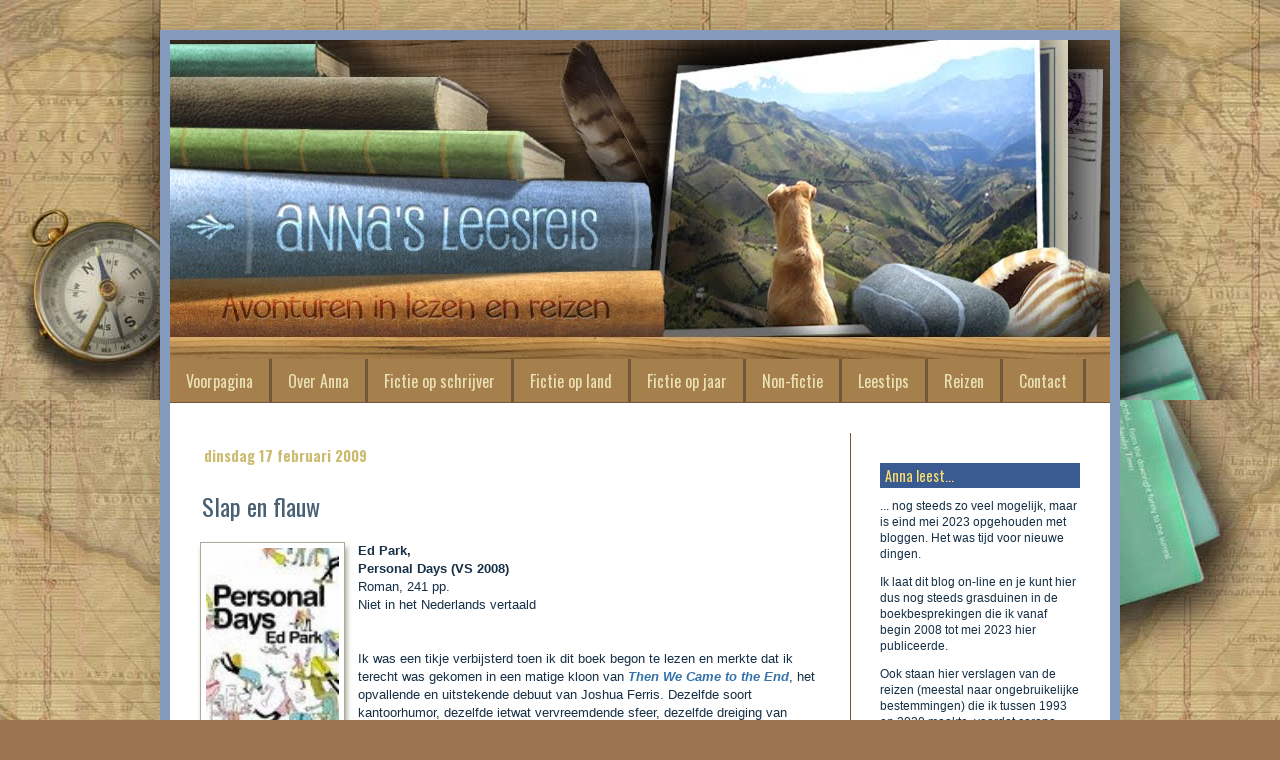

--- FILE ---
content_type: text/html; charset=UTF-8
request_url: https://annavangelderen.blogspot.com/2009/02/slap-en-flauw.html
body_size: 18105
content:
<!DOCTYPE html>
<html class='v2' dir='ltr' lang='nl' xmlns='http://www.w3.org/1999/xhtml' xmlns:b='http://www.google.com/2005/gml/b' xmlns:data='http://www.google.com/2005/gml/data' xmlns:expr='http://www.google.com/2005/gml/expr'>
<head>
<link href='https://www.blogger.com/static/v1/widgets/335934321-css_bundle_v2.css' rel='stylesheet' type='text/css'/>
<meta content='width=1100' name='viewport'/>
<meta content='text/html; charset=UTF-8' http-equiv='Content-Type'/>
<meta content='blogger' name='generator'/>
<link href='https://annavangelderen.blogspot.com/favicon.ico' rel='icon' type='image/x-icon'/>
<link href='https://annavangelderen.blogspot.com/2009/02/slap-en-flauw.html' rel='canonical'/>
<link rel="alternate" type="application/atom+xml" title="Anna&#39;s leesreis - Atom" href="https://annavangelderen.blogspot.com/feeds/posts/default" />
<link rel="alternate" type="application/rss+xml" title="Anna&#39;s leesreis - RSS" href="https://annavangelderen.blogspot.com/feeds/posts/default?alt=rss" />
<link rel="service.post" type="application/atom+xml" title="Anna&#39;s leesreis - Atom" href="https://www.blogger.com/feeds/3926416932805183400/posts/default" />

<link rel="alternate" type="application/atom+xml" title="Anna&#39;s leesreis - Atom" href="https://annavangelderen.blogspot.com/feeds/166717561625971424/comments/default" />
<!--Can't find substitution for tag [blog.ieCssRetrofitLinks]-->
<link href='https://blogger.googleusercontent.com/img/b/R29vZ2xl/AVvXsEhnFMbIOwaPQZBkClBNcfQ4aKp47f9xtSx1qFhMA_-i0-VWMjQmqQqd9ic1WIM-qSjcFBMfLKeMuOiVVWNGB3VmUdHqoC7HJ433D2VRX8ANKewvr3dPb1Xradych97hKS7CZgKA8vvtsnIs/s200/personal+days.jpg' rel='image_src'/>
<meta content='https://annavangelderen.blogspot.com/2009/02/slap-en-flauw.html' property='og:url'/>
<meta content='Slap en flauw' property='og:title'/>
<meta content='boeken, literatuur, boekbesprekingen, lezen, boekrecensies' property='og:description'/>
<meta content='https://blogger.googleusercontent.com/img/b/R29vZ2xl/AVvXsEhnFMbIOwaPQZBkClBNcfQ4aKp47f9xtSx1qFhMA_-i0-VWMjQmqQqd9ic1WIM-qSjcFBMfLKeMuOiVVWNGB3VmUdHqoC7HJ433D2VRX8ANKewvr3dPb1Xradych97hKS7CZgKA8vvtsnIs/w1200-h630-p-k-no-nu/personal+days.jpg' property='og:image'/>
<title>Anna's leesreis: Slap en flauw</title>
<style type='text/css'>@font-face{font-family:'Oswald';font-style:normal;font-weight:400;font-display:swap;src:url(//fonts.gstatic.com/s/oswald/v57/TK3IWkUHHAIjg75cFRf3bXL8LICs1_Fv40pKlN4NNSeSASz7FmlbHYjMdZwlou4.woff2)format('woff2');unicode-range:U+0460-052F,U+1C80-1C8A,U+20B4,U+2DE0-2DFF,U+A640-A69F,U+FE2E-FE2F;}@font-face{font-family:'Oswald';font-style:normal;font-weight:400;font-display:swap;src:url(//fonts.gstatic.com/s/oswald/v57/TK3IWkUHHAIjg75cFRf3bXL8LICs1_Fv40pKlN4NNSeSASz7FmlSHYjMdZwlou4.woff2)format('woff2');unicode-range:U+0301,U+0400-045F,U+0490-0491,U+04B0-04B1,U+2116;}@font-face{font-family:'Oswald';font-style:normal;font-weight:400;font-display:swap;src:url(//fonts.gstatic.com/s/oswald/v57/TK3IWkUHHAIjg75cFRf3bXL8LICs1_Fv40pKlN4NNSeSASz7FmlZHYjMdZwlou4.woff2)format('woff2');unicode-range:U+0102-0103,U+0110-0111,U+0128-0129,U+0168-0169,U+01A0-01A1,U+01AF-01B0,U+0300-0301,U+0303-0304,U+0308-0309,U+0323,U+0329,U+1EA0-1EF9,U+20AB;}@font-face{font-family:'Oswald';font-style:normal;font-weight:400;font-display:swap;src:url(//fonts.gstatic.com/s/oswald/v57/TK3IWkUHHAIjg75cFRf3bXL8LICs1_Fv40pKlN4NNSeSASz7FmlYHYjMdZwlou4.woff2)format('woff2');unicode-range:U+0100-02BA,U+02BD-02C5,U+02C7-02CC,U+02CE-02D7,U+02DD-02FF,U+0304,U+0308,U+0329,U+1D00-1DBF,U+1E00-1E9F,U+1EF2-1EFF,U+2020,U+20A0-20AB,U+20AD-20C0,U+2113,U+2C60-2C7F,U+A720-A7FF;}@font-face{font-family:'Oswald';font-style:normal;font-weight:400;font-display:swap;src:url(//fonts.gstatic.com/s/oswald/v57/TK3IWkUHHAIjg75cFRf3bXL8LICs1_Fv40pKlN4NNSeSASz7FmlWHYjMdZwl.woff2)format('woff2');unicode-range:U+0000-00FF,U+0131,U+0152-0153,U+02BB-02BC,U+02C6,U+02DA,U+02DC,U+0304,U+0308,U+0329,U+2000-206F,U+20AC,U+2122,U+2191,U+2193,U+2212,U+2215,U+FEFF,U+FFFD;}@font-face{font-family:'Oswald';font-style:normal;font-weight:700;font-display:swap;src:url(//fonts.gstatic.com/s/oswald/v57/TK3IWkUHHAIjg75cFRf3bXL8LICs1_Fv40pKlN4NNSeSASz7FmlbHYjMdZwlou4.woff2)format('woff2');unicode-range:U+0460-052F,U+1C80-1C8A,U+20B4,U+2DE0-2DFF,U+A640-A69F,U+FE2E-FE2F;}@font-face{font-family:'Oswald';font-style:normal;font-weight:700;font-display:swap;src:url(//fonts.gstatic.com/s/oswald/v57/TK3IWkUHHAIjg75cFRf3bXL8LICs1_Fv40pKlN4NNSeSASz7FmlSHYjMdZwlou4.woff2)format('woff2');unicode-range:U+0301,U+0400-045F,U+0490-0491,U+04B0-04B1,U+2116;}@font-face{font-family:'Oswald';font-style:normal;font-weight:700;font-display:swap;src:url(//fonts.gstatic.com/s/oswald/v57/TK3IWkUHHAIjg75cFRf3bXL8LICs1_Fv40pKlN4NNSeSASz7FmlZHYjMdZwlou4.woff2)format('woff2');unicode-range:U+0102-0103,U+0110-0111,U+0128-0129,U+0168-0169,U+01A0-01A1,U+01AF-01B0,U+0300-0301,U+0303-0304,U+0308-0309,U+0323,U+0329,U+1EA0-1EF9,U+20AB;}@font-face{font-family:'Oswald';font-style:normal;font-weight:700;font-display:swap;src:url(//fonts.gstatic.com/s/oswald/v57/TK3IWkUHHAIjg75cFRf3bXL8LICs1_Fv40pKlN4NNSeSASz7FmlYHYjMdZwlou4.woff2)format('woff2');unicode-range:U+0100-02BA,U+02BD-02C5,U+02C7-02CC,U+02CE-02D7,U+02DD-02FF,U+0304,U+0308,U+0329,U+1D00-1DBF,U+1E00-1E9F,U+1EF2-1EFF,U+2020,U+20A0-20AB,U+20AD-20C0,U+2113,U+2C60-2C7F,U+A720-A7FF;}@font-face{font-family:'Oswald';font-style:normal;font-weight:700;font-display:swap;src:url(//fonts.gstatic.com/s/oswald/v57/TK3IWkUHHAIjg75cFRf3bXL8LICs1_Fv40pKlN4NNSeSASz7FmlWHYjMdZwl.woff2)format('woff2');unicode-range:U+0000-00FF,U+0131,U+0152-0153,U+02BB-02BC,U+02C6,U+02DA,U+02DC,U+0304,U+0308,U+0329,U+2000-206F,U+20AC,U+2122,U+2191,U+2193,U+2212,U+2215,U+FEFF,U+FFFD;}</style>
<style id='page-skin-1' type='text/css'><!--
/*
-----------------------------------------------
Blogger Template Style
Name:     Simple
Designer: Josh Peterson
URL:      www.noaesthetic.com
----------------------------------------------- */
/* Variable definitions
====================
<Variable name="keycolor" description="Main Color" type="color" default="#66bbdd"/>
<Group description="Page Text" selector="body">
<Variable name="body.font" description="Font" type="font"
default="normal normal 12px Arial, Tahoma, Helvetica, FreeSans, sans-serif"/>
<Variable name="body.text.color" description="Text Color" type="color" default="#222222"/>
</Group>
<Group description="Backgrounds" selector=".body-fauxcolumns-outer">
<Variable name="body.background.color" description="Outer Background" type="color" default="#66bbdd"/>
<Variable name="content.background.color" description="Main Background" type="color" default="#ffffff"/>
<Variable name="header.background.color" description="Header Background" type="color" default="transparent"/>
</Group>
<Group description="Links" selector=".main-outer">
<Variable name="link.color" description="Link Color" type="color" default="#2288bb"/>
<Variable name="link.visited.color" description="Visited Color" type="color" default="#888888"/>
<Variable name="link.hover.color" description="Hover Color" type="color" default="#33aaff"/>
</Group>
<Group description="Blog Title" selector=".header h1">
<Variable name="header.font" description="Font" type="font"
default="normal normal 60px Arial, Tahoma, Helvetica, FreeSans, sans-serif"/>
<Variable name="header.text.color" description="Title Color" type="color" default="#3399bb" />
</Group>
<Group description="Blog Description" selector=".header .description">
<Variable name="description.text.color" description="Description Color" type="color"
default="#777777" />
</Group>
<Group description="Tabs Text" selector=".tabs-inner .widget li a">
<Variable name="tabs.font" description="Font" type="font"
default="normal normal 14px Arial, Tahoma, Helvetica, FreeSans, sans-serif"/>
<Variable name="tabs.text.color" description="Text Color" type="color" default="#999999"/>
<Variable name="tabs.selected.text.color" description="Selected Color" type="color" default="#000000"/>
</Group>
<Group description="Tabs Background" selector=".tabs-outer .PageList">
<Variable name="tabs.background.color" description="Background Color" type="color" default="#f5f5f5"/>
<Variable name="tabs.selected.background.color" description="Selected Color" type="color" default="#eeeeee"/>
</Group>
<Group description="Post Title" selector="h3.post-title, .comments h4">
<Variable name="post.title.font" description="Font" type="font"
default="normal normal 22px Arial, Tahoma, Helvetica, FreeSans, sans-serif"/>
</Group>
<Group description="Date Header" selector=".date-header">
<Variable name="date.header.color" description="Text Color" type="color"
default="#173046"/>
<Variable name="date.header.background.color" description="Background Color" type="color"
default="transparent"/>
</Group>
<Group description="Post Footer" selector=".post-footer">
<Variable name="post.footer.text.color" description="Text Color" type="color" default="#666666"/>
<Variable name="post.footer.background.color" description="Background Color" type="color"
default="#f9f9f9"/>
<Variable name="post.footer.border.color" description="Shadow Color" type="color" default="#eeeeee"/>
</Group>
<Group description="Gadgets" selector="h2">
<Variable name="widget.title.font" description="Title Font" type="font"
default="normal bold 11px Arial, Tahoma, Helvetica, FreeSans, sans-serif"/>
<Variable name="widget.title.text.color" description="Title Color" type="color" default="#000000"/>
<Variable name="widget.alternate.text.color" description="Alternate Color" type="color" default="#999999"/>
</Group>
<Group description="Images" selector=".main-inner">
<Variable name="image.background.color" description="Background Color" type="color" default="#ffffff"/>
<Variable name="image.border.color" description="Border Color" type="color" default="#eeeeee"/>
<Variable name="image.text.color" description="Caption Text Color" type="color" default="#173046"/>
</Group>
<Group description="Accents" selector=".content-inner">
<Variable name="body.rule.color" description="Separator Line Color" type="color" default="#eeeeee"/>
<Variable name="tabs.border.color" description="Tabs Border Color" type="color" default="#72573c"/>
</Group>
<Variable name="body.background" description="Body Background" type="background"
color="#9b7551" default="$(color) none repeat scroll top left"/>
<Variable name="body.background.override" description="Body Background Override" type="string" default=""/>
<Variable name="body.background.gradient.cap" description="Body Gradient Cap" type="url"
default="url(//www.blogblog.com/1kt/simple/gradients_light.png)"/>
<Variable name="body.background.gradient.tile" description="Body Gradient Tile" type="url"
default="url(//www.blogblog.com/1kt/simple/body_gradient_tile_light.png)"/>
<Variable name="content.background.color.selector" description="Content Background Color Selector" type="string" default=".content-inner"/>
<Variable name="content.padding" description="Content Padding" type="length" default="10px"/>
<Variable name="content.padding.horizontal" description="Content Horizontal Padding" type="length" default="10px"/>
<Variable name="content.shadow.spread" description="Content Shadow Spread" type="length" default="40px"/>
<Variable name="content.shadow.spread.webkit" description="Content Shadow Spread (WebKit)" type="length" default="5px"/>
<Variable name="content.shadow.spread.ie" description="Content Shadow Spread (IE)" type="length" default="10px"/>
<Variable name="main.border.width" description="Main Border Width" type="length" default="0"/>
<Variable name="header.background.gradient" description="Header Gradient" type="url" default="none"/>
<Variable name="header.shadow.offset.left" description="Header Shadow Offset Left" type="length" default="-1px"/>
<Variable name="header.shadow.offset.top" description="Header Shadow Offset Top" type="length" default="-1px"/>
<Variable name="header.shadow.spread" description="Header Shadow Spread" type="length" default="1px"/>
<Variable name="header.padding" description="Header Padding" type="length" default="30px"/>
<Variable name="header.border.size" description="Header Border Size" type="length" default="1px"/>
<Variable name="header.bottom.border.size" description="Header Bottom Border Size" type="length" default="0"/>
<Variable name="header.border.horizontalsize" description="Header Horizontal Border Size" type="length" default="0"/>
<Variable name="description.text.size" description="Description Text Size" type="string" default="140%"/>
<Variable name="tabs.margin.top" description="Tabs Margin Top" type="length" default="0" />
<Variable name="tabs.margin.side" description="Tabs Side Margin" type="length" default="30px" />
<Variable name="tabs.background.gradient" description="Tabs Background Gradient" type="url"
default="url(//www.blogblog.com/1kt/simple/gradients_light.png)"/>
<Variable name="tabs.border.width" description="Tabs Border Width" type="length" default="1px"/>
<Variable name="tabs.bevel.border.width" description="Tabs Bevel Border Width" type="length" default="1px"/>
<Variable name="date.header.padding" description="Date Header Padding" type="string" default="inherit"/>
<Variable name="date.header.letterspacing" description="Date Header Letter Spacing" type="string" default="inherit"/>
<Variable name="date.header.margin" description="Date Header Margin" type="string" default="inherit"/>
<Variable name="post.margin.bottom" description="Post Bottom Margin" type="length" default="25px"/>
<Variable name="image.border.small.size" description="Image Border Small Size" type="length" default="2px"/>
<Variable name="image.border.large.size" description="Image Border Large Size" type="length" default="5px"/>
<Variable name="page.width.selector" description="Page Width Selector" type="string" default=".region-inner"/>
<Variable name="page.width" description="Page Width" type="string" default="auto"/>
<Variable name="main.section.margin" description="Main Section Margin" type="length" default="15px"/>
<Variable name="main.padding" description="Main Padding" type="length" default="15px"/>
<Variable name="main.padding.top" description="Main Padding Top" type="length" default="30px"/>
<Variable name="main.padding.bottom" description="Main Padding Bottom" type="length" default="30px"/>
<Variable name="paging.background"
color="#ffffff"
description="Background of blog paging area" type="background"
default="transparent none no-repeat scroll top center"/>
<Variable name="footer.bevel" description="Bevel border length of footer" type="length" default="0"/>
<Variable name="mobile.background.overlay" description="Mobile Background Overlay" type="string"
default="transparent none repeat scroll top left"/>
<Variable name="mobile.background.size" description="Mobile Background Size" type="string" default="auto"/>
<Variable name="mobile.button.color" description="Mobile Button Color" type="color" default="#ffffff" />
<Variable name="startSide" description="Side where text starts in blog language" type="automatic" default="left"/>
<Variable name="endSide" description="Side where text ends in blog language" type="automatic" default="right"/>
*/
/* Content
----------------------------------------------- */
body {
font: normal normal 12px 'Trebuchet MS', Trebuchet, sans-serif;
color: #173046;
background: #9b7551 url(//4.bp.blogspot.com/-ifh27RJsNY8/Uk7H8WIy1qI/AAAAAAAAuvE/kJX_-OmR_RY/s0/bright%2Bback%2Banna.jpg) repeat fixed top center;
padding: 0 40px 40px 40px;
}
html body .region-inner {
min-width: 0;
max-width: 100%;
width: auto;
}
a:link {
text-decoration:none;
color: #3572aa;
}
a:visited {
text-decoration:none;
color: #597185;
}
a:hover {
text-decoration:underline;
color: #c77229;
}
.body-fauxcolumn-outer .fauxcolumn-inner {
background: transparent none repeat scroll top left;
_background-image: none;
}
.body-fauxcolumn-outer .cap-top {
position: absolute;
z-index: 1;
height: 400px;
width: 100%;
background: #9b7551 url(//4.bp.blogspot.com/-ifh27RJsNY8/Uk7H8WIy1qI/AAAAAAAAuvE/kJX_-OmR_RY/s0/bright%2Bback%2Banna.jpg) repeat fixed top center;
}
.body-fauxcolumn-outer .cap-top .cap-left {
width: 100%;
background: transparent none repeat-x scroll top left;
_background-image: none;
}
.content-outer {
-moz-box-shadow: 0 0 40px rgba(0, 0, 0, .15);
-webkit-box-shadow: 0 0 5px rgba(0, 0, 0, .15);
-goog-ms-box-shadow: 0 0 10px #333333;
box-shadow: 0 0 40px rgba(0, 0, 0, .15);
margin-bottom: 1px;
}
.content-inner {
padding: 10px 10px;
}
.content-inner {
background-color: #ffffff;
}
/* Header
----------------------------------------------- */
.header-outer {
background: #ffffff url(//www.blogblog.com/1kt/simple/gradients_light.png) repeat-x scroll 0 -400px;
_background-image: none;
}
.Header h1 {
font: normal normal 48px Oswald;
color: #ffffff;
text-shadow: 1px 2px 3px rgba(0, 0, 0, .2);
}
.Header h1 a {
color: #ffffff;
}
.Header .description {
font-size: 140%;
color: #ffffff;
}
.header-inner .Header .titlewrapper {
padding: 22px 30px;
}
.header-inner .Header .descriptionwrapper {
padding: 0 30px;
}
/* Tabs
----------------------------------------------- */
.tabs-inner .section:first-child {
border-top: 0 solid #72573c;
}
.tabs-inner .section:first-child ul {
margin-top: -0;
border-top: 0 solid #72573c;
border-left: 0 solid #72573c;
border-right: 0 solid #72573c;
}
.tabs-inner .widget ul {
background: #a5804d none repeat-x scroll 0 -800px;
_background-image: none;
border-bottom: 1px solid #72573c;
margin-top: 0;
margin-left: -30px;
margin-right: -30px;
}
.tabs-inner .widget li a {
display: inline-block;
padding: .6em 1em;
font: normal normal 16px Oswald;
color: #e9e1b5;
border-left: 1px solid #ffffff;
border-right: 1px solid #72573c;
}
.tabs-inner .widget li:first-child a {
border-left: none;
}
.tabs-inner .widget li.selected a, .tabs-inner .widget li a:hover {
color: #e9e1b5;
background-color: #3a5b91;
text-decoration: none;
}
/* Columns
----------------------------------------------- */
.main-outer {
border-top: 0 solid #72573c;
}
.fauxcolumn-left-outer .fauxcolumn-inner {
border-right: 1px solid #72573c;
}
.fauxcolumn-right-outer .fauxcolumn-inner {
border-left: 1px solid #72573c;
}
/* Headings
----------------------------------------------- */
h2 {
margin: 0 0 1em 0;
font: normal bold 12px Oswald;
color: #597185;
}
/* Widgets
----------------------------------------------- */
.widget .zippy {
color: #999999;
text-shadow: 2px 2px 1px rgba(0, 0, 0, .1);
}
.widget .popular-posts ul {
list-style: none;
line-height: 1.3em;
}
/* Posts
----------------------------------------------- */
.date-header span {
background-color: #ffffff;
color: #ccbc72;
padding: inherit;
letter-spacing: inherit;
margin: inherit;
}
blockquote   {border-top: 1px dotted #aaaa99; border-bottom: 1px dotted #aaaa99; margin: 1em 20px; padding-left: 25px; padding-top: 15px; padding-bottom: 15px; padding-right: 15px; background: transparent url(https://lh3.googleusercontent.com/blogger_img_proxy/AEn0k_ttA83Ac4vSnwKjoYvJXzE44BRwZjv-esjGsQN-YuoLrosgKUTiM90YvFdxUVWRj2cgEc7nXY7oauN0uazibtH_n8-6YyAFXEBBcGbgrjbN08vPLA4=s0-d) no-repeat; }
.post-body blockquote {
line-height:1.3em;
}
.main-inner {
padding-top: 30px;
padding-bottom: 30px;
}
.main-inner .column-center-inner {
padding: 0 15px;
}
.main-inner .column-center-inner .section {
margin: 0 15px;
}
.post {
margin: 0 0 25px 0;
}
h3.post-title, .comments h4 {
font: normal normal 24px Oswald;
margin: .75em 0 0;
}
.post-body {
font-size: 110%;
line-height: 1.4;
position: relative;
}
.post-body img, .post-body .tr-caption-container, .Profile img, .Image img,
.BlogList .item-thumbnail img {
padding: 2px;
background: #ffffff;
border: 1px solid #ffffff;
-moz-box-shadow: 1px 1px 5px rgba(0, 0, 0, .1);
-webkit-box-shadow: 1px 1px 5px rgba(0, 0, 0, .1);
box-shadow: 1px 1px 5px rgba(0, 0, 0, .1);
}
.post-body img, .post-body .tr-caption-container {
padding: 5px;
}
.post-body .tr-caption-container {
color: #476074;
}
.post-body .tr-caption-container img {
padding: 0;
background: transparent;
border: none;
-moz-box-shadow: 0 0 0 rgba(0, 0, 0, .1);
-webkit-box-shadow: 0 0 0 rgba(0, 0, 0, .1);
box-shadow: 0 0 0 rgba(0, 0, 0, .1);
}
.post-header {
margin: 0 0 1.5em;
line-height: 1.6;
font-size: 90%;
}
.post-footer {
margin: 20px -2px 0;
padding: 5px 10px;
color: #476074;
background-color: #e9e1b5;
border-bottom: 1px solid transparent;
line-height: 1.6;
font-size: 90%;
}
#comments .comment-author {
padding-top: 1.5em;
border-top: 1px solid #72573c;
background-position: 0 1.5em;
}
#comments .comment-author:first-child {
padding-top: 0;
border-top: none;
}
.avatar-image-container {
margin: .2em 0 0;
}
#comments .avatar-image-container img {
border: 1px solid #ffffff;
}
/* Comments
----------------------------------------------- */
.comments .comments-content .icon.blog-author {
background-repeat: no-repeat;
background-image: url([data-uri]);
}
.comments .comments-content .loadmore a {
border-top: 1px solid #999999;
border-bottom: 1px solid #999999;
}
.comments .comment-thread.inline-thread {
background-color: #e9e1b5;
}
.comments .continue {
border-top: 2px solid #999999;
}
/* Accents
---------------------------------------------- */
.section-columns td.columns-cell {
border-left: 1px solid #72573c;
}
.blog-pager {
background: transparent none no-repeat scroll top center;
}
.blog-pager-older-link, .home-link,
.blog-pager-newer-link {
background-color: #ffffff;
padding: 5px;
}
.footer-outer {
border-top: 0 dashed #bbbbbb;
}
/* Mobile
----------------------------------------------- */
body.mobile  {
background-size: auto;
}
.mobile .body-fauxcolumn-outer {
background: transparent none repeat scroll top left;
}
.mobile .body-fauxcolumn-outer .cap-top {
background-size: 100% auto;
}
.mobile .content-outer {
-webkit-box-shadow: 0 0 3px rgba(0, 0, 0, .15);
box-shadow: 0 0 3px rgba(0, 0, 0, .15);
}
body.mobile .AdSense {
margin: 0 -40px;
}
.mobile .tabs-inner .widget ul {
margin-left: 0;
margin-right: 0;
}
.mobile .post {
margin: 0;
}
.mobile .main-inner .column-center-inner .section {
margin: 0;
}
.mobile .date-header span {
padding: 0.1em 10px;
margin: 0 -10px;
}
.mobile h3.post-title {
margin: 0;
}
.mobile .blog-pager {
background: transparent none no-repeat scroll top center;
}
.mobile .footer-outer {
border-top: none;
}
.mobile .main-inner, .mobile .footer-inner {
background-color: #ffffff;
}
.mobile-index-contents {
color: #173046;
}
.mobile-link-button {
background-color: #3572aa;
}
.mobile-link-button a:link, .mobile-link-button a:visited {
color: #ffffff;
}
.mobile .tabs-inner .section:first-child {
border-top: none;
}
.mobile .tabs-inner .PageList .widget-content {
background-color: #3a5b91;
color: #e9e1b5;
border-top: 1px solid #72573c;
border-bottom: 1px solid #72573c;
}
.mobile .tabs-inner .PageList .widget-content .pagelist-arrow {
border-left: 1px solid #72573c;
}
.post ul li {
list-style: url("https://lh3.googleusercontent.com/blogger_img_proxy/[base64]s0-d");
color: rgb(23, 48, 70);
font-size: 13px;
border-bottom: 1px dotted #aaaa99;}
.widget ul{
list-style:  url("https://lh3.googleusercontent.com/blogger_img_proxy/[base64]s0-d");
}
.widget .popular-posts ul {
list-style:  url("https://lh3.googleusercontent.com/blogger_img_proxy/[base64]s0-d");
}
DIV#Attribution1.widget.Attribution{
font-size: 0px
}
.tabs-inner .widget li a {
border-left: 0px solid;
border-right: 3px solid rgb(114, 87, 60);
}
ul
{
list-style-type: circle;
text-align:left;
}
.content-inner {
background-color: #859BBD;
}
.main-outer {
border-top: 0px solid rgb(114, 87, 60);
background-color: #fff;
}
.sidebar h2 {
color: #FADD6B;
font-weight: normal;
background: #3A5B91;
padding-left: 5px;
border: 0px dashed rgb(170, 170, 153);
margin-top: 30px;
}
h2 {
font-size: 120%;
}
h2, h3, h4, h5 {
margin: 10px 0px 10px 0px;
padding: 2px;
}
DIV.region-inner.footer-inner{
height: 126px;
background:#fff url(https://lh3.googleusercontent.com/blogger_img_proxy/AEn0k_ugS9VCRXVXKl1LIIhZh0Gv9_TPsgpBekLnwK_aWmRc7INVLGvn_KIG1P85OP2RvLXpCm_aR1s509u2v_seLPqMJun4qlg9LXqWWC3sgc2FuKZLjx7gB4s3dRJsXlt-xodYTWqwR8pXvsiGiPip=s0-d) center top;
}
.post-body img, .post-body .tr-caption-container, .Profile img, .Image img, .BlogList .item-thumbnail img {
padding: 8px 0px 8px 0px;
background: none repeat scroll 0% 0% rgb(255, 255, 255);
border: 0px solid rgb(255, 255, 255);
box-shadow: 0px 0px 0px rgba(0, 0, 0, 0);
}
.widget ul {
color:#6B5640;
font-size:12px;
line-height: 1.3em;
}
H3.post-title.entry-title {
font: 24px Oswald;
color:rgb(71, 96, 116);
margin: 0.75em 0px 0px;
}
.comments h4 {
font: 20px Oswald;
color:#8096B3;}
a:link {
font-weight: bold;
}
div#ContactForm1 {
display: none !important;
}

--></style>
<style id='template-skin-1' type='text/css'><!--
body {
min-width: 960px;
}
.content-outer, .content-fauxcolumn-outer, .region-inner {
min-width: 960px;
max-width: 960px;
_width: 960px;
}
.main-inner .columns {
padding-left: 0;
padding-right: 260px;
}
.main-inner .fauxcolumn-center-outer {
left: 0;
right: 260px;
/* IE6 does not respect left and right together */
_width: expression(this.parentNode.offsetWidth -
parseInt("0") -
parseInt("260px") + 'px');
}
.main-inner .fauxcolumn-left-outer {
width: 0;
}
.main-inner .fauxcolumn-right-outer {
width: 260px;
}
.main-inner .column-left-outer {
width: 0;
right: 100%;
margin-left: -0;
}
.main-inner .column-right-outer {
width: 260px;
margin-right: -260px;
}
#layout {
min-width: 0;
}
#layout .content-outer {
min-width: 0;
width: 800px;
}
#layout .region-inner {
min-width: 0;
width: auto;
}
body#layout div.add_widget {
padding: 8px;
}
body#layout div.add_widget a {
margin-left: 32px;
}
--></style>
<style>
    body {background-image:url(\/\/4.bp.blogspot.com\/-ifh27RJsNY8\/Uk7H8WIy1qI\/AAAAAAAAuvE\/kJX_-OmR_RY\/s0\/bright%2Bback%2Banna.jpg);}
    
@media (max-width: 200px) { body {background-image:url(\/\/4.bp.blogspot.com\/-ifh27RJsNY8\/Uk7H8WIy1qI\/AAAAAAAAuvE\/kJX_-OmR_RY\/w200\/bright%2Bback%2Banna.jpg);}}
@media (max-width: 400px) and (min-width: 201px) { body {background-image:url(\/\/4.bp.blogspot.com\/-ifh27RJsNY8\/Uk7H8WIy1qI\/AAAAAAAAuvE\/kJX_-OmR_RY\/w400\/bright%2Bback%2Banna.jpg);}}
@media (max-width: 800px) and (min-width: 401px) { body {background-image:url(\/\/4.bp.blogspot.com\/-ifh27RJsNY8\/Uk7H8WIy1qI\/AAAAAAAAuvE\/kJX_-OmR_RY\/w800\/bright%2Bback%2Banna.jpg);}}
@media (max-width: 1200px) and (min-width: 801px) { body {background-image:url(\/\/4.bp.blogspot.com\/-ifh27RJsNY8\/Uk7H8WIy1qI\/AAAAAAAAuvE\/kJX_-OmR_RY\/w1200\/bright%2Bback%2Banna.jpg);}}
/* Last tag covers anything over one higher than the previous max-size cap. */
@media (min-width: 1201px) { body {background-image:url(\/\/4.bp.blogspot.com\/-ifh27RJsNY8\/Uk7H8WIy1qI\/AAAAAAAAuvE\/kJX_-OmR_RY\/w1600\/bright%2Bback%2Banna.jpg);}}
  </style>
<meta content='4LNZ6Qks2Chzwc9ehEB3' name='follow_it-verification-code'/>
<link href='https://www.blogger.com/dyn-css/authorization.css?targetBlogID=3926416932805183400&amp;zx=335fe239-4dbe-4f31-8ac5-8ee238a01af0' media='none' onload='if(media!=&#39;all&#39;)media=&#39;all&#39;' rel='stylesheet'/><noscript><link href='https://www.blogger.com/dyn-css/authorization.css?targetBlogID=3926416932805183400&amp;zx=335fe239-4dbe-4f31-8ac5-8ee238a01af0' rel='stylesheet'/></noscript>
<meta name='google-adsense-platform-account' content='ca-host-pub-1556223355139109'/>
<meta name='google-adsense-platform-domain' content='blogspot.com'/>

</head>
<body class='loading'>
<div class='navbar no-items section' id='navbar' name='Navbar'>
</div>
<div class='body-fauxcolumns'>
<div class='fauxcolumn-outer body-fauxcolumn-outer'>
<div class='cap-top'>
<div class='cap-left'></div>
<div class='cap-right'></div>
</div>
<div class='fauxborder-left'>
<div class='fauxborder-right'></div>
<div class='fauxcolumn-inner'>
</div>
</div>
<div class='cap-bottom'>
<div class='cap-left'></div>
<div class='cap-right'></div>
</div>
</div>
</div>
<div class='content'>
<div class='content-fauxcolumns'>
<div class='fauxcolumn-outer content-fauxcolumn-outer'>
<div class='cap-top'>
<div class='cap-left'></div>
<div class='cap-right'></div>
</div>
<div class='fauxborder-left'>
<div class='fauxborder-right'></div>
<div class='fauxcolumn-inner'>
</div>
</div>
<div class='cap-bottom'>
<div class='cap-left'></div>
<div class='cap-right'></div>
</div>
</div>
</div>
<div class='content-outer'>
<div class='content-cap-top cap-top'>
<div class='cap-left'></div>
<div class='cap-right'></div>
</div>
<div class='fauxborder-left content-fauxborder-left'>
<div class='fauxborder-right content-fauxborder-right'></div>
<div class='content-inner'>
<header>
<div class='header-outer'>
<div class='header-cap-top cap-top'>
<div class='cap-left'></div>
<div class='cap-right'></div>
</div>
<div class='fauxborder-left header-fauxborder-left'>
<div class='fauxborder-right header-fauxborder-right'></div>
<div class='region-inner header-inner'>
<div class='header section' id='header' name='Koptekst'><div class='widget Header' data-version='1' id='Header1'>
<div id='header-inner'>
<a href='https://annavangelderen.blogspot.com/' style='display: block'>
<img alt='Anna&#39;s leesreis' height='319px; ' id='Header1_headerimg' src='https://blogger.googleusercontent.com/img/b/R29vZ2xl/AVvXsEgLZZ-xDqtaq5Fo6ZgZmVp1cciPBLkrRaQxZmhQC_li9ndXpprOZ-TmASNmFZPa9LjLUxUGXLSr5rPNIdh3h6eNnzvWdyYXPr6rLdV3L3mXdstawY-KrtsiIWOgHbciQcIuoiNo0F0ahqE/s1600/annas+header+last+copy.jpg' style='display: block' width='940px; '/>
</a>
</div>
</div></div>
</div>
</div>
<div class='header-cap-bottom cap-bottom'>
<div class='cap-left'></div>
<div class='cap-right'></div>
</div>
</div>
</header>
<div class='tabs-outer'>
<div class='tabs-cap-top cap-top'>
<div class='cap-left'></div>
<div class='cap-right'></div>
</div>
<div class='fauxborder-left tabs-fauxborder-left'>
<div class='fauxborder-right tabs-fauxborder-right'></div>
<div class='region-inner tabs-inner'>
<div class='tabs section' id='crosscol' name='Alle kolommen'><div class='widget PageList' data-version='1' id='PageList1'>
<h2>Pagina's</h2>
<div class='widget-content'>
<ul>
<li>
<a href='https://annavangelderen.blogspot.nl/'>Voorpagina</a>
</li>
<li>
<a href='http://annavangelderen.blogspot.com/p/wie-of-wat-is-anna-van-gelderen.html'>Over Anna</a>
</li>
<li>
<a href='http://annavangelderen.blogspot.com/p/register-van-romans-alfabetisch-op.html'>Fictie op schrijver</a>
</li>
<li>
<a href='http://annavangelderen.blogspot.com/p/register-van-romans-per-land.html'>Fictie op land</a>
</li>
<li>
<a href='https://annavangelderen.blogspot.com/p/register-van-romans-op-jaar-van-eerste.html'>Fictie op jaar</a>
</li>
<li>
<a href='https://annavangelderen.blogspot.com/p/register-van-overige-boeken.html'>Non-fictie</a>
</li>
<li>
<a href='https://annavangelderen.blogspot.com/p/blog-page_15.html'>Leestips</a>
</li>
<li>
<a href='https://annavangelderen.blogspot.com/p/reizen.html'>Reizen</a>
</li>
<li>
<a href='https://annavangelderen.blogspot.com/p/contact.html'>Contact</a>
</li>
</ul>
<div class='clear'></div>
</div>
</div></div>
<div class='tabs no-items section' id='crosscol-overflow' name='Cross-Column 2'></div>
</div>
</div>
<div class='tabs-cap-bottom cap-bottom'>
<div class='cap-left'></div>
<div class='cap-right'></div>
</div>
</div>
<div class='main-outer'>
<div class='main-cap-top cap-top'>
<div class='cap-left'></div>
<div class='cap-right'></div>
</div>
<div class='fauxborder-left main-fauxborder-left'>
<div class='fauxborder-right main-fauxborder-right'></div>
<div class='region-inner main-inner'>
<div class='columns fauxcolumns'>
<div class='fauxcolumn-outer fauxcolumn-center-outer'>
<div class='cap-top'>
<div class='cap-left'></div>
<div class='cap-right'></div>
</div>
<div class='fauxborder-left'>
<div class='fauxborder-right'></div>
<div class='fauxcolumn-inner'>
</div>
</div>
<div class='cap-bottom'>
<div class='cap-left'></div>
<div class='cap-right'></div>
</div>
</div>
<div class='fauxcolumn-outer fauxcolumn-left-outer'>
<div class='cap-top'>
<div class='cap-left'></div>
<div class='cap-right'></div>
</div>
<div class='fauxborder-left'>
<div class='fauxborder-right'></div>
<div class='fauxcolumn-inner'>
</div>
</div>
<div class='cap-bottom'>
<div class='cap-left'></div>
<div class='cap-right'></div>
</div>
</div>
<div class='fauxcolumn-outer fauxcolumn-right-outer'>
<div class='cap-top'>
<div class='cap-left'></div>
<div class='cap-right'></div>
</div>
<div class='fauxborder-left'>
<div class='fauxborder-right'></div>
<div class='fauxcolumn-inner'>
</div>
</div>
<div class='cap-bottom'>
<div class='cap-left'></div>
<div class='cap-right'></div>
</div>
</div>
<!-- corrects IE6 width calculation -->
<div class='columns-inner'>
<div class='column-center-outer'>
<div class='column-center-inner'>
<div class='main section' id='main' name='Algemeen'><div class='widget Blog' data-version='1' id='Blog1'>
<div class='blog-posts hfeed'>

          <div class="date-outer">
        
<h2 class='date-header'><span>dinsdag 17 februari 2009</span></h2>

          <div class="date-posts">
        
<div class='post-outer'>
<div class='post hentry' itemprop='blogPost' itemscope='itemscope' itemtype='http://schema.org/BlogPosting'>
<meta content='https://blogger.googleusercontent.com/img/b/R29vZ2xl/AVvXsEhnFMbIOwaPQZBkClBNcfQ4aKp47f9xtSx1qFhMA_-i0-VWMjQmqQqd9ic1WIM-qSjcFBMfLKeMuOiVVWNGB3VmUdHqoC7HJ433D2VRX8ANKewvr3dPb1Xradych97hKS7CZgKA8vvtsnIs/s200/personal+days.jpg' itemprop='image_url'/>
<meta content='3926416932805183400' itemprop='blogId'/>
<meta content='166717561625971424' itemprop='postId'/>
<a name='166717561625971424'></a>
<h3 class='post-title entry-title' itemprop='name'>
Slap en flauw
</h3>
<div class='post-header'>
<div class='post-header-line-1'></div>
</div>
<div class='post-body entry-content' id='post-body-166717561625971424' itemprop='description articleBody'>
<a href="https://blogger.googleusercontent.com/img/b/R29vZ2xl/AVvXsEhnFMbIOwaPQZBkClBNcfQ4aKp47f9xtSx1qFhMA_-i0-VWMjQmqQqd9ic1WIM-qSjcFBMfLKeMuOiVVWNGB3VmUdHqoC7HJ433D2VRX8ANKewvr3dPb1Xradych97hKS7CZgKA8vvtsnIs/s1600-h/personal+days.jpg" onblur="try {parent.deselectBloggerImageGracefully();} catch(e) {}" style="clear: left; float: left; margin-bottom: 0em; margin-right: 1em;"><img alt="" border="0" height="200" id="BLOGGER_PHOTO_ID_5302637792861503618" src="https://blogger.googleusercontent.com/img/b/R29vZ2xl/AVvXsEhnFMbIOwaPQZBkClBNcfQ4aKp47f9xtSx1qFhMA_-i0-VWMjQmqQqd9ic1WIM-qSjcFBMfLKeMuOiVVWNGB3VmUdHqoC7HJ433D2VRX8ANKewvr3dPb1Xradych97hKS7CZgKA8vvtsnIs/s200/personal+days.jpg" style="border: 1px solid rgb(170, 170, 153); box-shadow: rgb(170, 170, 153) 2px 5px 5px; padding: 5px;" width="133" /></a><span style="font-weight: bold;">Ed Park,</span><br />
<span style="font-weight: bold;">Personal Days (VS 2008)</span><br />
Roman, 241 pp.<br />
Niet in het Nederlands vertaald<br />
<br />
<br />
Ik was een tikje verbijsterd toen ik dit boek begon te lezen en merkte dat ik terecht was gekomen in een matige kloon van <a href="http://annavangelderen.blogspot.com/2008/04/intelligente-kantoorhumor.html"><span style="font-style: italic;">Then We Came to the End</span></a>, het opvallende  en uitstekende debuut van Joshua Ferris. Dezelfde soort kantoorhumor, dezelfde ietwat vervreemdende sfeer, dezelfde dreiging van willekeurige ontslagen - de eerste hoofdstukken worden zelfs verteld in de eerste persoon meervoud. Het grote verschil is dat Ferris veel interessanter, veel origineler en veel beter schrijft. Ik was het hele boek door bezig om  vergelijkingen te trekken met <span style="font-style: italic;">Then We Came to the End. </span>Zoiets leest niet fijn en het wordt wel erg lastig om het boek op zijn eigen merites te beoordelen. Of eigenlijk onmogelijk. Ik ga het toch proberen.<br />
<br />
Het boek bestaat uit drie onderdelen: deel 1 (getiteld <span style="font-variant: small-caps;">"can't undo"</span>) is de kloon, bestaande uit korte kantoorvignetjes verteld in de eerste persoon meervoud. We krijgen een vaag beeld van een kantoor in Manhattan waarvan nooit duidelijk wordt wat voor bedrijf het is, bevolkt door mensen die moeilijk uit elkaar te houden zijn. Deel 2 (<span style="font-variant: small-caps;">"replace all"</span>)  is eigenlijk hetzelfde met als enige verschil dat het plotseling in de derde persoon meervoud is geschreven en dat elke alinea kennelijk door Word van automatische nummering op meerdere niveaus is voorzien - in de trant van II (A) iii (b). Grapje van de schrijver. Veel ontwikkeling is er niet, behalve dat er steeds meer mensen willekeurig ontslagen worden en dat het bedrijf wordt overgenomen door <span style="font-style: italic;">the Californians</span>. Deel 3 (<span style="font-variant: small-caps;">"revert to saved"</span>) is een email in de eerste persoon enkelvoud van een in de lift opgesloten werknemer, waarin we er achter komen wie en wat achter de ontslagen zitten.<br />
<br />
Dat de kantoorwerkers moeilijk uit elkaar te houden zijn, is kennelijk opzettelijk (<span style="font-style: italic;">"You're all sort of interchangeable"</span> wordt er een paar keer gezegd, duidelijk makend dat ze worden gezien als inwisselbare loonslaven), maar het is funest voor enige meeleven van de kant van de lezer. Het grapje met de automatische nummering is flauw, net als de andere uitgemolken computer-mopjes. Wel aardig is het notitieboek van een ontslagen werkneemster, dat vol gepend is met cliché-citaten uit management-zelfhulp-boeken. Eerst denken de achtergeblevenen dat de citaten authentiek zijn, totdat blijkt dat de boeken en de schrijvers niet bestaan en het schrift een soort postmodern meesterwerk wordt. Ook best aardig is het verhaal van de vader van Jonah, die  - om het hoofd boven water te houden - overdag leraar Frans op een sjieke school is en 's avonds waardeloze sportschoenenverkoper, maar eigenlijk een boek over een kennis van Baudelaire wil schrijven.<br />
<br />
Helaas is de ontknoping van het hele verhaal weer zo weinig overtuigend en flauw, dat ik het boek aan het eind teleurgesteld dichtklapte. Conclusie: een slap aftreksel van <span style="font-style: italic;">Then We Came to the End</span>, dat best leuk wegleest, maar verder nauwelijks weet te boeien en weinig om de hakken heeft.
<div style='clear: both;'></div>
</div>
<div class='post-footer'>
<div class='post-footer-line post-footer-line-1'><span class='post-comment-link'>
</span>
<span class='post-icons'>
<span class='item-control blog-admin pid-1847958716'>
<a href='https://www.blogger.com/post-edit.g?blogID=3926416932805183400&postID=166717561625971424&from=pencil' title='Post bewerken'>
<img alt='' class='icon-action' height='18' src='https://resources.blogblog.com/img/icon18_edit_allbkg.gif' width='18'/>
</a>
</span>
</span>
<div class='post-share-buttons goog-inline-block'>
<a class='goog-inline-block share-button sb-email' href='https://www.blogger.com/share-post.g?blogID=3926416932805183400&postID=166717561625971424&target=email' target='_blank' title='Dit e-mailen
'><span class='share-button-link-text'>Dit e-mailen
</span></a><a class='goog-inline-block share-button sb-blog' href='https://www.blogger.com/share-post.g?blogID=3926416932805183400&postID=166717561625971424&target=blog' onclick='window.open(this.href, "_blank", "height=270,width=475"); return false;' target='_blank' title='Dit bloggen!'><span class='share-button-link-text'>Dit bloggen!</span></a><a class='goog-inline-block share-button sb-twitter' href='https://www.blogger.com/share-post.g?blogID=3926416932805183400&postID=166717561625971424&target=twitter' target='_blank' title='Delen via X'><span class='share-button-link-text'>Delen via X</span></a><a class='goog-inline-block share-button sb-facebook' href='https://www.blogger.com/share-post.g?blogID=3926416932805183400&postID=166717561625971424&target=facebook' onclick='window.open(this.href, "_blank", "height=430,width=640"); return false;' target='_blank' title='Delen op Facebook'><span class='share-button-link-text'>Delen op Facebook</span></a><a class='goog-inline-block share-button sb-pinterest' href='https://www.blogger.com/share-post.g?blogID=3926416932805183400&postID=166717561625971424&target=pinterest' target='_blank' title='Delen op Pinterest'><span class='share-button-link-text'>Delen op Pinterest</span></a>
</div>
</div>
<div class='post-footer-line post-footer-line-2'><span class='post-labels'>
Trefwoorden:
<a href='https://annavangelderen.blogspot.com/search/label/Verenigde%20Staten' rel='tag'>Verenigde Staten</a>
</span>
</div>
<div class='post-footer-line post-footer-line-3'><span class='post-location'>
</span>
</div>
</div>
</div>
<div class='comments' id='comments'>
<a name='comments'></a>
<h4>Geen opmerkingen:</h4>
<div id='Blog1_comments-block-wrapper'>
<dl class='avatar-comment-indent' id='comments-block'>
</dl>
</div>
<p class='comment-footer'>
<div class='comment-form'>
<a name='comment-form'></a>
<h4 id='comment-post-message'>Een reactie posten</h4>
<p>
</p>
<a href='https://www.blogger.com/comment/frame/3926416932805183400?po=166717561625971424&hl=nl&saa=85391&origin=https://annavangelderen.blogspot.com' id='comment-editor-src'></a>
<iframe allowtransparency='true' class='blogger-iframe-colorize blogger-comment-from-post' frameborder='0' height='410px' id='comment-editor' name='comment-editor' src='' width='100%'></iframe>
<script src='https://www.blogger.com/static/v1/jsbin/2830521187-comment_from_post_iframe.js' type='text/javascript'></script>
<script type='text/javascript'>
      BLOG_CMT_createIframe('https://www.blogger.com/rpc_relay.html');
    </script>
</div>
</p>
</div>
</div>

        </div></div>
      
</div>
<div class='blog-pager' id='blog-pager'>
<span id='blog-pager-newer-link'>
<a class='blog-pager-newer-link' href='https://annavangelderen.blogspot.com/2009/02/het-verhaal-van-een-vriendschap-in.html' id='Blog1_blog-pager-newer-link' title='Nieuwere post'>Nieuwere post</a>
</span>
<span id='blog-pager-older-link'>
<a class='blog-pager-older-link' href='https://annavangelderen.blogspot.com/2009/02/robert-paul-w-alker-feud-that-sparked.html' id='Blog1_blog-pager-older-link' title='Oudere post'>Oudere post</a>
</span>
<a class='home-link' href='https://annavangelderen.blogspot.com/'>Homepage</a>
</div>
<div class='clear'></div>
<div class='post-feeds'>
<div class='feed-links'>
Abonneren op:
<a class='feed-link' href='https://annavangelderen.blogspot.com/feeds/166717561625971424/comments/default' target='_blank' type='application/atom+xml'>Reacties posten (Atom)</a>
</div>
</div>
</div></div>
</div>
</div>
<div class='column-left-outer'>
<div class='column-left-inner'>
<aside>
</aside>
</div>
</div>
<div class='column-right-outer'>
<div class='column-right-inner'>
<aside>
<div class='sidebar section' id='sidebar-right-1'><div class='widget Text' data-version='1' id='Text1'>
<h2 class='title'>Anna leest...</h2>
<div class='widget-content'>
... nog steeds zo veel mogelijk, maar is eind mei 2023 opgehouden met bloggen. Het was tijd voor nieuwe dingen.

<p>Ik laat dit blog on-line en je kunt hier dus nog steeds grasduinen in de boekbesprekingen die ik vanaf begin 2008 tot mei 2023 hier publiceerde.

<p>Ook staan hier verslagen van de reizen (meestal naar ongebruikelijke bestemmingen) die ik tussen 1993 en 2020 maakte, voordat corona toesloeg.
<p>Veel leesplezier!</p></p></p>
</div>
<div class='clear'></div>
</div><div class='widget LinkList' data-version='1' id='LinkList1'>
<h2>Zoeken in registers</h2>
<div class='widget-content'>
<ul>
<li><a href='http://annavangelderen.blogspot.com/p/register-van-romans-alfabetisch-op.html'>Fictie op schrijver</a></li>
<li><a href='http://annavangelderen.blogspot.com/p/register-van-romans-per-land.html'>Fictie op land</a></li>
<li><a href='http://annavangelderen.blogspot.com/p/register-van-romans-op-jaar-van-eerste.html'>Fictie op jaar van publicatie</a></li>
<li><a href='http://annavangelderen.blogspot.com/p/register-van-overige-boeken.html'>Non-fictie</a></li>
</ul>
<div class='clear'></div>
</div>
</div><div class='widget Label' data-version='1' id='Label1'>
<h2>Trefwoorden</h2>
<div class='widget-content cloud-label-widget-content'>
<span class='label-size label-size-4'>
<a dir='ltr' href='https://annavangelderen.blogspot.com/search/label/%28auto%29biografie%2Fm%C3%A9moires'>(auto)biografie/mémoires</a>
</span>
<span class='label-size label-size-2'>
<a dir='ltr' href='https://annavangelderen.blogspot.com/search/label/Afghanistan'>Afghanistan</a>
</span>
<span class='label-size label-size-3'>
<a dir='ltr' href='https://annavangelderen.blogspot.com/search/label/Afrika'>Afrika</a>
</span>
<span class='label-size label-size-1'>
<a dir='ltr' href='https://annavangelderen.blogspot.com/search/label/Afriks'>Afriks</a>
</span>
<span class='label-size label-size-2'>
<a dir='ltr' href='https://annavangelderen.blogspot.com/search/label/Alaska'>Alaska</a>
</span>
<span class='label-size label-size-1'>
<a dir='ltr' href='https://annavangelderen.blogspot.com/search/label/Albani%C3%AB'>Albanië</a>
</span>
<span class='label-size label-size-1'>
<a dir='ltr' href='https://annavangelderen.blogspot.com/search/label/Algerije'>Algerije</a>
</span>
<span class='label-size label-size-2'>
<a dir='ltr' href='https://annavangelderen.blogspot.com/search/label/Antarctica'>Antarctica</a>
</span>
<span class='label-size label-size-3'>
<a dir='ltr' href='https://annavangelderen.blogspot.com/search/label/archeologie'>archeologie</a>
</span>
<span class='label-size label-size-2'>
<a dir='ltr' href='https://annavangelderen.blogspot.com/search/label/Argentini%C3%AB'>Argentinië</a>
</span>
<span class='label-size label-size-2'>
<a dir='ltr' href='https://annavangelderen.blogspot.com/search/label/Armeni%C3%AB'>Armenië</a>
</span>
<span class='label-size label-size-3'>
<a dir='ltr' href='https://annavangelderen.blogspot.com/search/label/Australi%C3%AB'>Australië</a>
</span>
<span class='label-size label-size-1'>
<a dir='ltr' href='https://annavangelderen.blogspot.com/search/label/Azerbeidzjan'>Azerbeidzjan</a>
</span>
<span class='label-size label-size-2'>
<a dir='ltr' href='https://annavangelderen.blogspot.com/search/label/Bangla%20Desh'>Bangla Desh</a>
</span>
<span class='label-size label-size-2'>
<a dir='ltr' href='https://annavangelderen.blogspot.com/search/label/Belgi%C3%AB'>België</a>
</span>
<span class='label-size label-size-2'>
<a dir='ltr' href='https://annavangelderen.blogspot.com/search/label/Bhutan'>Bhutan</a>
</span>
<span class='label-size label-size-2'>
<a dir='ltr' href='https://annavangelderen.blogspot.com/search/label/Birma'>Birma</a>
</span>
<span class='label-size label-size-1'>
<a dir='ltr' href='https://annavangelderen.blogspot.com/search/label/Bosni%C3%AB'>Bosnië</a>
</span>
<span class='label-size label-size-2'>
<a dir='ltr' href='https://annavangelderen.blogspot.com/search/label/Botswana'>Botswana</a>
</span>
<span class='label-size label-size-2'>
<a dir='ltr' href='https://annavangelderen.blogspot.com/search/label/Brazili%C3%AB'>Brazilië</a>
</span>
<span class='label-size label-size-1'>
<a dir='ltr' href='https://annavangelderen.blogspot.com/search/label/Bulgarije'>Bulgarije</a>
</span>
<span class='label-size label-size-4'>
<a dir='ltr' href='https://annavangelderen.blogspot.com/search/label/Canada'>Canada</a>
</span>
<span class='label-size label-size-2'>
<a dir='ltr' href='https://annavangelderen.blogspot.com/search/label/Cariben'>Cariben</a>
</span>
<span class='label-size label-size-1'>
<a dir='ltr' href='https://annavangelderen.blogspot.com/search/label/Chili'>Chili</a>
</span>
<span class='label-size label-size-3'>
<a dir='ltr' href='https://annavangelderen.blogspot.com/search/label/China'>China</a>
</span>
<span class='label-size label-size-1'>
<a dir='ltr' href='https://annavangelderen.blogspot.com/search/label/Colombia'>Colombia</a>
</span>
<span class='label-size label-size-1'>
<a dir='ltr' href='https://annavangelderen.blogspot.com/search/label/Congo'>Congo</a>
</span>
<span class='label-size label-size-2'>
<a dir='ltr' href='https://annavangelderen.blogspot.com/search/label/Denemarken'>Denemarken</a>
</span>
<span class='label-size label-size-3'>
<a dir='ltr' href='https://annavangelderen.blogspot.com/search/label/dieren'>dieren</a>
</span>
<span class='label-size label-size-3'>
<a dir='ltr' href='https://annavangelderen.blogspot.com/search/label/Duitsland'>Duitsland</a>
</span>
<span class='label-size label-size-1'>
<a dir='ltr' href='https://annavangelderen.blogspot.com/search/label/economie'>economie</a>
</span>
<span class='label-size label-size-1'>
<a dir='ltr' href='https://annavangelderen.blogspot.com/search/label/Ecuador'>Ecuador</a>
</span>
<span class='label-size label-size-2'>
<a dir='ltr' href='https://annavangelderen.blogspot.com/search/label/Egypte'>Egypte</a>
</span>
<span class='label-size label-size-2'>
<a dir='ltr' href='https://annavangelderen.blogspot.com/search/label/eReading'>eReading</a>
</span>
<span class='label-size label-size-3'>
<a dir='ltr' href='https://annavangelderen.blogspot.com/search/label/essays'>essays</a>
</span>
<span class='label-size label-size-2'>
<a dir='ltr' href='https://annavangelderen.blogspot.com/search/label/Ethiopi%C3%AB'>Ethiopië</a>
</span>
<span class='label-size label-size-1'>
<a dir='ltr' href='https://annavangelderen.blogspot.com/search/label/Filipijnen'>Filipijnen</a>
</span>
<span class='label-size label-size-1'>
<a dir='ltr' href='https://annavangelderen.blogspot.com/search/label/film'>film</a>
</span>
<span class='label-size label-size-3'>
<a dir='ltr' href='https://annavangelderen.blogspot.com/search/label/filosofie'>filosofie</a>
</span>
<span class='label-size label-size-1'>
<a dir='ltr' href='https://annavangelderen.blogspot.com/search/label/Finland'>Finland</a>
</span>
<span class='label-size label-size-4'>
<a dir='ltr' href='https://annavangelderen.blogspot.com/search/label/Frankrijk'>Frankrijk</a>
</span>
<span class='label-size label-size-1'>
<a dir='ltr' href='https://annavangelderen.blogspot.com/search/label/geneeskunde'>geneeskunde</a>
</span>
<span class='label-size label-size-2'>
<a dir='ltr' href='https://annavangelderen.blogspot.com/search/label/Georgi%C3%AB'>Georgië</a>
</span>
<span class='label-size label-size-4'>
<a dir='ltr' href='https://annavangelderen.blogspot.com/search/label/geschiedenis'>geschiedenis</a>
</span>
<span class='label-size label-size-3'>
<a dir='ltr' href='https://annavangelderen.blogspot.com/search/label/Griekenland'>Griekenland</a>
</span>
<span class='label-size label-size-2'>
<a dir='ltr' href='https://annavangelderen.blogspot.com/search/label/Groenland'>Groenland</a>
</span>
<span class='label-size label-size-5'>
<a dir='ltr' href='https://annavangelderen.blogspot.com/search/label/Groot-Brittanni%C3%AB'>Groot-Brittannië</a>
</span>
<span class='label-size label-size-1'>
<a dir='ltr' href='https://annavangelderen.blogspot.com/search/label/Ha%C3%AFti'>Haïti</a>
</span>
<span class='label-size label-size-1'>
<a dir='ltr' href='https://annavangelderen.blogspot.com/search/label/hardlopen'>hardlopen</a>
</span>
<span class='label-size label-size-1'>
<a dir='ltr' href='https://annavangelderen.blogspot.com/search/label/Hawai%C3%AF'>Hawaiï</a>
</span>
<span class='label-size label-size-2'>
<a dir='ltr' href='https://annavangelderen.blogspot.com/search/label/Hongarije'>Hongarije</a>
</span>
<span class='label-size label-size-3'>
<a dir='ltr' href='https://annavangelderen.blogspot.com/search/label/Ierland'>Ierland</a>
</span>
<span class='label-size label-size-3'>
<a dir='ltr' href='https://annavangelderen.blogspot.com/search/label/IJsland'>IJsland</a>
</span>
<span class='label-size label-size-3'>
<a dir='ltr' href='https://annavangelderen.blogspot.com/search/label/India'>India</a>
</span>
<span class='label-size label-size-2'>
<a dir='ltr' href='https://annavangelderen.blogspot.com/search/label/Indonesi%C3%AB'>Indonesië</a>
</span>
<span class='label-size label-size-1'>
<a dir='ltr' href='https://annavangelderen.blogspot.com/search/label/Irak'>Irak</a>
</span>
<span class='label-size label-size-2'>
<a dir='ltr' href='https://annavangelderen.blogspot.com/search/label/Iran'>Iran</a>
</span>
<span class='label-size label-size-2'>
<a dir='ltr' href='https://annavangelderen.blogspot.com/search/label/Isra%C3%ABl'>Israël</a>
</span>
<span class='label-size label-size-3'>
<a dir='ltr' href='https://annavangelderen.blogspot.com/search/label/Itali%C3%AB'>Italië</a>
</span>
<span class='label-size label-size-4'>
<a dir='ltr' href='https://annavangelderen.blogspot.com/search/label/Japan'>Japan</a>
</span>
<span class='label-size label-size-1'>
<a dir='ltr' href='https://annavangelderen.blogspot.com/search/label/Kameroen'>Kameroen</a>
</span>
<span class='label-size label-size-2'>
<a dir='ltr' href='https://annavangelderen.blogspot.com/search/label/Kenia'>Kenia</a>
</span>
<span class='label-size label-size-2'>
<a dir='ltr' href='https://annavangelderen.blogspot.com/search/label/Kirgistan'>Kirgistan</a>
</span>
<span class='label-size label-size-3'>
<a dir='ltr' href='https://annavangelderen.blogspot.com/search/label/klassieke%20oudheid'>klassieke oudheid</a>
</span>
<span class='label-size label-size-1'>
<a dir='ltr' href='https://annavangelderen.blogspot.com/search/label/Koeweit'>Koeweit</a>
</span>
<span class='label-size label-size-3'>
<a dir='ltr' href='https://annavangelderen.blogspot.com/search/label/kunstgeschiedenis'>kunstgeschiedenis</a>
</span>
<span class='label-size label-size-3'>
<a dir='ltr' href='https://annavangelderen.blogspot.com/search/label/letterkunde'>letterkunde</a>
</span>
<span class='label-size label-size-1'>
<a dir='ltr' href='https://annavangelderen.blogspot.com/search/label/Libanon'>Libanon</a>
</span>
<span class='label-size label-size-2'>
<a dir='ltr' href='https://annavangelderen.blogspot.com/search/label/Maleisi%C3%AB'>Maleisië</a>
</span>
<span class='label-size label-size-2'>
<a dir='ltr' href='https://annavangelderen.blogspot.com/search/label/Marokko'>Marokko</a>
</span>
<span class='label-size label-size-2'>
<a dir='ltr' href='https://annavangelderen.blogspot.com/search/label/Mauritius'>Mauritius</a>
</span>
<span class='label-size label-size-2'>
<a dir='ltr' href='https://annavangelderen.blogspot.com/search/label/Mexico'>Mexico</a>
</span>
<span class='label-size label-size-4'>
<a dir='ltr' href='https://annavangelderen.blogspot.com/search/label/middeleeuwen'>middeleeuwen</a>
</span>
<span class='label-size label-size-2'>
<a dir='ltr' href='https://annavangelderen.blogspot.com/search/label/Mongoli%C3%AB'>Mongolië</a>
</span>
<span class='label-size label-size-1'>
<a dir='ltr' href='https://annavangelderen.blogspot.com/search/label/Montenegro'>Montenegro</a>
</span>
<span class='label-size label-size-3'>
<a dir='ltr' href='https://annavangelderen.blogspot.com/search/label/muziek'>muziek</a>
</span>
<span class='label-size label-size-2'>
<a dir='ltr' href='https://annavangelderen.blogspot.com/search/label/mythologie'>mythologie</a>
</span>
<span class='label-size label-size-2'>
<a dir='ltr' href='https://annavangelderen.blogspot.com/search/label/Namibi%C3%AB'>Namibië</a>
</span>
<span class='label-size label-size-2'>
<a dir='ltr' href='https://annavangelderen.blogspot.com/search/label/natuur'>natuur</a>
</span>
<span class='label-size label-size-2'>
<a dir='ltr' href='https://annavangelderen.blogspot.com/search/label/natuurwetenschappen'>natuurwetenschappen</a>
</span>
<span class='label-size label-size-3'>
<a dir='ltr' href='https://annavangelderen.blogspot.com/search/label/Nederland'>Nederland</a>
</span>
<span class='label-size label-size-2'>
<a dir='ltr' href='https://annavangelderen.blogspot.com/search/label/Nepal'>Nepal</a>
</span>
<span class='label-size label-size-1'>
<a dir='ltr' href='https://annavangelderen.blogspot.com/search/label/neurologie'>neurologie</a>
</span>
<span class='label-size label-size-2'>
<a dir='ltr' href='https://annavangelderen.blogspot.com/search/label/Nieuw%20Zeeland'>Nieuw Zeeland</a>
</span>
<span class='label-size label-size-1'>
<a dir='ltr' href='https://annavangelderen.blogspot.com/search/label/Nieuw-Caledoni%C3%AB'>Nieuw-Caledonië</a>
</span>
<span class='label-size label-size-2'>
<a dir='ltr' href='https://annavangelderen.blogspot.com/search/label/nieuws'>nieuws</a>
</span>
<span class='label-size label-size-3'>
<a dir='ltr' href='https://annavangelderen.blogspot.com/search/label/Nigeria'>Nigeria</a>
</span>
<span class='label-size label-size-3'>
<a dir='ltr' href='https://annavangelderen.blogspot.com/search/label/Noorwegen'>Noorwegen</a>
</span>
<span class='label-size label-size-2'>
<a dir='ltr' href='https://annavangelderen.blogspot.com/search/label/Oeganda'>Oeganda</a>
</span>
<span class='label-size label-size-1'>
<a dir='ltr' href='https://annavangelderen.blogspot.com/search/label/Oekra%C3%AFne'>Oekraïne</a>
</span>
<span class='label-size label-size-1'>
<a dir='ltr' href='https://annavangelderen.blogspot.com/search/label/Oezbekistan'>Oezbekistan</a>
</span>
<span class='label-size label-size-1'>
<a dir='ltr' href='https://annavangelderen.blogspot.com/search/label/Oman'>Oman</a>
</span>
<span class='label-size label-size-2'>
<a dir='ltr' href='https://annavangelderen.blogspot.com/search/label/Oostenrijk'>Oostenrijk</a>
</span>
<span class='label-size label-size-2'>
<a dir='ltr' href='https://annavangelderen.blogspot.com/search/label/Pakistan'>Pakistan</a>
</span>
<span class='label-size label-size-1'>
<a dir='ltr' href='https://annavangelderen.blogspot.com/search/label/paleontologie'>paleontologie</a>
</span>
<span class='label-size label-size-1'>
<a dir='ltr' href='https://annavangelderen.blogspot.com/search/label/Papoea%20Nieuw%20Guinea'>Papoea Nieuw Guinea</a>
</span>
<span class='label-size label-size-2'>
<a dir='ltr' href='https://annavangelderen.blogspot.com/search/label/Peru'>Peru</a>
</span>
<span class='label-size label-size-2'>
<a dir='ltr' href='https://annavangelderen.blogspot.com/search/label/po%C3%ABzie'>poëzie</a>
</span>
<span class='label-size label-size-1'>
<a dir='ltr' href='https://annavangelderen.blogspot.com/search/label/Polen'>Polen</a>
</span>
<span class='label-size label-size-1'>
<a dir='ltr' href='https://annavangelderen.blogspot.com/search/label/Portugal'>Portugal</a>
</span>
<span class='label-size label-size-2'>
<a dir='ltr' href='https://annavangelderen.blogspot.com/search/label/psychologie'>psychologie</a>
</span>
<span class='label-size label-size-4'>
<a dir='ltr' href='https://annavangelderen.blogspot.com/search/label/reisverhaal'>reisverhaal</a>
</span>
<span class='label-size label-size-3'>
<a dir='ltr' href='https://annavangelderen.blogspot.com/search/label/reisverslag'>reisverslag</a>
</span>
<span class='label-size label-size-2'>
<a dir='ltr' href='https://annavangelderen.blogspot.com/search/label/religie'>religie</a>
</span>
<span class='label-size label-size-3'>
<a dir='ltr' href='https://annavangelderen.blogspot.com/search/label/renaissance'>renaissance</a>
</span>
<span class='label-size label-size-2'>
<a dir='ltr' href='https://annavangelderen.blogspot.com/search/label/Roemeni%C3%AB'>Roemenië</a>
</span>
<span class='label-size label-size-3'>
<a dir='ltr' href='https://annavangelderen.blogspot.com/search/label/Rusland'>Rusland</a>
</span>
<span class='label-size label-size-1'>
<a dir='ltr' href='https://annavangelderen.blogspot.com/search/label/Saoedi%20Arabi%C3%AB'>Saoedi Arabië</a>
</span>
<span class='label-size label-size-2'>
<a dir='ltr' href='https://annavangelderen.blogspot.com/search/label/satire'>satire</a>
</span>
<span class='label-size label-size-3'>
<a dir='ltr' href='https://annavangelderen.blogspot.com/search/label/Schotland'>Schotland</a>
</span>
<span class='label-size label-size-2'>
<a dir='ltr' href='https://annavangelderen.blogspot.com/search/label/Sierra%20Leone'>Sierra Leone</a>
</span>
<span class='label-size label-size-2'>
<a dir='ltr' href='https://annavangelderen.blogspot.com/search/label/Slovakije'>Slovakije</a>
</span>
<span class='label-size label-size-1'>
<a dir='ltr' href='https://annavangelderen.blogspot.com/search/label/Soedan'>Soedan</a>
</span>
<span class='label-size label-size-1'>
<a dir='ltr' href='https://annavangelderen.blogspot.com/search/label/Somali%C3%AB'>Somalië</a>
</span>
<span class='label-size label-size-3'>
<a dir='ltr' href='https://annavangelderen.blogspot.com/search/label/Spanje'>Spanje</a>
</span>
<span class='label-size label-size-2'>
<a dir='ltr' href='https://annavangelderen.blogspot.com/search/label/Spitsbergen'>Spitsbergen</a>
</span>
<span class='label-size label-size-1'>
<a dir='ltr' href='https://annavangelderen.blogspot.com/search/label/Sri%20Lanka'>Sri Lanka</a>
</span>
<span class='label-size label-size-2'>
<a dir='ltr' href='https://annavangelderen.blogspot.com/search/label/Syri%C3%AB'>Syrië</a>
</span>
<span class='label-size label-size-3'>
<a dir='ltr' href='https://annavangelderen.blogspot.com/search/label/taalkunde'>taalkunde</a>
</span>
<span class='label-size label-size-1'>
<a dir='ltr' href='https://annavangelderen.blogspot.com/search/label/Tadzjikistan'>Tadzjikistan</a>
</span>
<span class='label-size label-size-1'>
<a dir='ltr' href='https://annavangelderen.blogspot.com/search/label/Tanzania'>Tanzania</a>
</span>
<span class='label-size label-size-3'>
<a dir='ltr' href='https://annavangelderen.blogspot.com/search/label/Tibet'>Tibet</a>
</span>
<span class='label-size label-size-1'>
<a dir='ltr' href='https://annavangelderen.blogspot.com/search/label/Trinidad'>Trinidad</a>
</span>
<span class='label-size label-size-2'>
<a dir='ltr' href='https://annavangelderen.blogspot.com/search/label/trivia'>trivia</a>
</span>
<span class='label-size label-size-2'>
<a dir='ltr' href='https://annavangelderen.blogspot.com/search/label/Tsjechi%C3%AB'>Tsjechië</a>
</span>
<span class='label-size label-size-2'>
<a dir='ltr' href='https://annavangelderen.blogspot.com/search/label/Turkije'>Turkije</a>
</span>
<span class='label-size label-size-3'>
<a dir='ltr' href='https://annavangelderen.blogspot.com/search/label/varia'>varia</a>
</span>
<span class='label-size label-size-5'>
<a dir='ltr' href='https://annavangelderen.blogspot.com/search/label/Verenigde%20Staten'>Verenigde Staten</a>
</span>
<span class='label-size label-size-3'>
<a dir='ltr' href='https://annavangelderen.blogspot.com/search/label/verhaaltje'>verhaaltje</a>
</span>
<span class='label-size label-size-2'>
<a dir='ltr' href='https://annavangelderen.blogspot.com/search/label/Wales'>Wales</a>
</span>
<span class='label-size label-size-2'>
<a dir='ltr' href='https://annavangelderen.blogspot.com/search/label/wetenschap'>wetenschap</a>
</span>
<span class='label-size label-size-1'>
<a dir='ltr' href='https://annavangelderen.blogspot.com/search/label/Zambia'>Zambia</a>
</span>
<span class='label-size label-size-2'>
<a dir='ltr' href='https://annavangelderen.blogspot.com/search/label/Zimbabwe'>Zimbabwe</a>
</span>
<span class='label-size label-size-3'>
<a dir='ltr' href='https://annavangelderen.blogspot.com/search/label/Zuid-Afrika'>Zuid-Afrika</a>
</span>
<span class='label-size label-size-2'>
<a dir='ltr' href='https://annavangelderen.blogspot.com/search/label/Zuid-Korea'>Zuid-Korea</a>
</span>
<span class='label-size label-size-2'>
<a dir='ltr' href='https://annavangelderen.blogspot.com/search/label/Zweden'>Zweden</a>
</span>
<span class='label-size label-size-1'>
<a dir='ltr' href='https://annavangelderen.blogspot.com/search/label/Zwitserland'>Zwitserland</a>
</span>
<div class='clear'></div>
</div>
</div><div class='widget BlogArchive' data-version='1' id='BlogArchive1'>
<h2>Blogarchief</h2>
<div class='widget-content'>
<div id='ArchiveList'>
<div id='BlogArchive1_ArchiveList'>
<select id='BlogArchive1_ArchiveMenu'>
<option value=''>Blogarchief</option>
<option value='https://annavangelderen.blogspot.com/2023/05/'>mei 2023 (2)</option>
<option value='https://annavangelderen.blogspot.com/2023/04/'>april 2023 (2)</option>
<option value='https://annavangelderen.blogspot.com/2023/03/'>maart 2023 (2)</option>
<option value='https://annavangelderen.blogspot.com/2023/02/'>februari 2023 (4)</option>
<option value='https://annavangelderen.blogspot.com/2023/01/'>januari 2023 (2)</option>
<option value='https://annavangelderen.blogspot.com/2022/12/'>december 2022 (4)</option>
<option value='https://annavangelderen.blogspot.com/2022/11/'>november 2022 (5)</option>
<option value='https://annavangelderen.blogspot.com/2022/10/'>oktober 2022 (3)</option>
<option value='https://annavangelderen.blogspot.com/2022/09/'>september 2022 (1)</option>
<option value='https://annavangelderen.blogspot.com/2022/08/'>augustus 2022 (6)</option>
<option value='https://annavangelderen.blogspot.com/2022/07/'>juli 2022 (5)</option>
<option value='https://annavangelderen.blogspot.com/2022/06/'>juni 2022 (3)</option>
<option value='https://annavangelderen.blogspot.com/2022/05/'>mei 2022 (2)</option>
<option value='https://annavangelderen.blogspot.com/2022/04/'>april 2022 (3)</option>
<option value='https://annavangelderen.blogspot.com/2022/02/'>februari 2022 (2)</option>
<option value='https://annavangelderen.blogspot.com/2022/01/'>januari 2022 (2)</option>
<option value='https://annavangelderen.blogspot.com/2021/12/'>december 2021 (2)</option>
<option value='https://annavangelderen.blogspot.com/2021/11/'>november 2021 (3)</option>
<option value='https://annavangelderen.blogspot.com/2021/10/'>oktober 2021 (2)</option>
<option value='https://annavangelderen.blogspot.com/2021/09/'>september 2021 (3)</option>
<option value='https://annavangelderen.blogspot.com/2021/08/'>augustus 2021 (4)</option>
<option value='https://annavangelderen.blogspot.com/2021/07/'>juli 2021 (3)</option>
<option value='https://annavangelderen.blogspot.com/2021/06/'>juni 2021 (2)</option>
<option value='https://annavangelderen.blogspot.com/2021/05/'>mei 2021 (3)</option>
<option value='https://annavangelderen.blogspot.com/2021/04/'>april 2021 (5)</option>
<option value='https://annavangelderen.blogspot.com/2021/03/'>maart 2021 (2)</option>
<option value='https://annavangelderen.blogspot.com/2021/02/'>februari 2021 (2)</option>
<option value='https://annavangelderen.blogspot.com/2021/01/'>januari 2021 (4)</option>
<option value='https://annavangelderen.blogspot.com/2020/12/'>december 2020 (5)</option>
<option value='https://annavangelderen.blogspot.com/2020/11/'>november 2020 (2)</option>
<option value='https://annavangelderen.blogspot.com/2020/10/'>oktober 2020 (2)</option>
<option value='https://annavangelderen.blogspot.com/2020/09/'>september 2020 (3)</option>
<option value='https://annavangelderen.blogspot.com/2020/08/'>augustus 2020 (3)</option>
<option value='https://annavangelderen.blogspot.com/2020/07/'>juli 2020 (2)</option>
<option value='https://annavangelderen.blogspot.com/2020/06/'>juni 2020 (4)</option>
<option value='https://annavangelderen.blogspot.com/2020/05/'>mei 2020 (5)</option>
<option value='https://annavangelderen.blogspot.com/2020/04/'>april 2020 (3)</option>
<option value='https://annavangelderen.blogspot.com/2020/03/'>maart 2020 (4)</option>
<option value='https://annavangelderen.blogspot.com/2020/02/'>februari 2020 (3)</option>
<option value='https://annavangelderen.blogspot.com/2020/01/'>januari 2020 (3)</option>
<option value='https://annavangelderen.blogspot.com/2019/12/'>december 2019 (6)</option>
<option value='https://annavangelderen.blogspot.com/2019/11/'>november 2019 (3)</option>
<option value='https://annavangelderen.blogspot.com/2019/10/'>oktober 2019 (5)</option>
<option value='https://annavangelderen.blogspot.com/2019/09/'>september 2019 (5)</option>
<option value='https://annavangelderen.blogspot.com/2019/08/'>augustus 2019 (4)</option>
<option value='https://annavangelderen.blogspot.com/2019/07/'>juli 2019 (3)</option>
<option value='https://annavangelderen.blogspot.com/2019/06/'>juni 2019 (4)</option>
<option value='https://annavangelderen.blogspot.com/2019/05/'>mei 2019 (1)</option>
<option value='https://annavangelderen.blogspot.com/2019/04/'>april 2019 (4)</option>
<option value='https://annavangelderen.blogspot.com/2019/03/'>maart 2019 (4)</option>
<option value='https://annavangelderen.blogspot.com/2019/02/'>februari 2019 (3)</option>
<option value='https://annavangelderen.blogspot.com/2019/01/'>januari 2019 (4)</option>
<option value='https://annavangelderen.blogspot.com/2018/12/'>december 2018 (7)</option>
<option value='https://annavangelderen.blogspot.com/2018/11/'>november 2018 (3)</option>
<option value='https://annavangelderen.blogspot.com/2018/10/'>oktober 2018 (5)</option>
<option value='https://annavangelderen.blogspot.com/2018/09/'>september 2018 (3)</option>
<option value='https://annavangelderen.blogspot.com/2018/07/'>juli 2018 (4)</option>
<option value='https://annavangelderen.blogspot.com/2018/06/'>juni 2018 (4)</option>
<option value='https://annavangelderen.blogspot.com/2018/05/'>mei 2018 (3)</option>
<option value='https://annavangelderen.blogspot.com/2018/04/'>april 2018 (3)</option>
<option value='https://annavangelderen.blogspot.com/2018/03/'>maart 2018 (4)</option>
<option value='https://annavangelderen.blogspot.com/2018/02/'>februari 2018 (4)</option>
<option value='https://annavangelderen.blogspot.com/2018/01/'>januari 2018 (3)</option>
<option value='https://annavangelderen.blogspot.com/2017/12/'>december 2017 (5)</option>
<option value='https://annavangelderen.blogspot.com/2017/11/'>november 2017 (4)</option>
<option value='https://annavangelderen.blogspot.com/2017/10/'>oktober 2017 (4)</option>
<option value='https://annavangelderen.blogspot.com/2017/09/'>september 2017 (2)</option>
<option value='https://annavangelderen.blogspot.com/2017/08/'>augustus 2017 (4)</option>
<option value='https://annavangelderen.blogspot.com/2017/07/'>juli 2017 (4)</option>
<option value='https://annavangelderen.blogspot.com/2017/06/'>juni 2017 (3)</option>
<option value='https://annavangelderen.blogspot.com/2017/05/'>mei 2017 (2)</option>
<option value='https://annavangelderen.blogspot.com/2017/04/'>april 2017 (2)</option>
<option value='https://annavangelderen.blogspot.com/2017/03/'>maart 2017 (4)</option>
<option value='https://annavangelderen.blogspot.com/2017/02/'>februari 2017 (4)</option>
<option value='https://annavangelderen.blogspot.com/2017/01/'>januari 2017 (4)</option>
<option value='https://annavangelderen.blogspot.com/2016/12/'>december 2016 (4)</option>
<option value='https://annavangelderen.blogspot.com/2016/11/'>november 2016 (3)</option>
<option value='https://annavangelderen.blogspot.com/2016/10/'>oktober 2016 (3)</option>
<option value='https://annavangelderen.blogspot.com/2016/09/'>september 2016 (3)</option>
<option value='https://annavangelderen.blogspot.com/2016/08/'>augustus 2016 (6)</option>
<option value='https://annavangelderen.blogspot.com/2016/07/'>juli 2016 (4)</option>
<option value='https://annavangelderen.blogspot.com/2016/06/'>juni 2016 (4)</option>
<option value='https://annavangelderen.blogspot.com/2016/05/'>mei 2016 (3)</option>
<option value='https://annavangelderen.blogspot.com/2016/04/'>april 2016 (3)</option>
<option value='https://annavangelderen.blogspot.com/2016/03/'>maart 2016 (4)</option>
<option value='https://annavangelderen.blogspot.com/2016/02/'>februari 2016 (4)</option>
<option value='https://annavangelderen.blogspot.com/2016/01/'>januari 2016 (5)</option>
<option value='https://annavangelderen.blogspot.com/2015/12/'>december 2015 (6)</option>
<option value='https://annavangelderen.blogspot.com/2015/11/'>november 2015 (6)</option>
<option value='https://annavangelderen.blogspot.com/2015/10/'>oktober 2015 (5)</option>
<option value='https://annavangelderen.blogspot.com/2015/09/'>september 2015 (4)</option>
<option value='https://annavangelderen.blogspot.com/2015/08/'>augustus 2015 (4)</option>
<option value='https://annavangelderen.blogspot.com/2015/07/'>juli 2015 (5)</option>
<option value='https://annavangelderen.blogspot.com/2015/06/'>juni 2015 (4)</option>
<option value='https://annavangelderen.blogspot.com/2015/05/'>mei 2015 (6)</option>
<option value='https://annavangelderen.blogspot.com/2015/04/'>april 2015 (5)</option>
<option value='https://annavangelderen.blogspot.com/2015/03/'>maart 2015 (4)</option>
<option value='https://annavangelderen.blogspot.com/2015/02/'>februari 2015 (4)</option>
<option value='https://annavangelderen.blogspot.com/2015/01/'>januari 2015 (5)</option>
<option value='https://annavangelderen.blogspot.com/2014/12/'>december 2014 (6)</option>
<option value='https://annavangelderen.blogspot.com/2014/11/'>november 2014 (5)</option>
<option value='https://annavangelderen.blogspot.com/2014/10/'>oktober 2014 (7)</option>
<option value='https://annavangelderen.blogspot.com/2014/09/'>september 2014 (5)</option>
<option value='https://annavangelderen.blogspot.com/2014/08/'>augustus 2014 (4)</option>
<option value='https://annavangelderen.blogspot.com/2014/07/'>juli 2014 (5)</option>
<option value='https://annavangelderen.blogspot.com/2014/06/'>juni 2014 (4)</option>
<option value='https://annavangelderen.blogspot.com/2014/05/'>mei 2014 (4)</option>
<option value='https://annavangelderen.blogspot.com/2014/04/'>april 2014 (5)</option>
<option value='https://annavangelderen.blogspot.com/2014/03/'>maart 2014 (9)</option>
<option value='https://annavangelderen.blogspot.com/2014/02/'>februari 2014 (4)</option>
<option value='https://annavangelderen.blogspot.com/2014/01/'>januari 2014 (3)</option>
<option value='https://annavangelderen.blogspot.com/2013/12/'>december 2013 (9)</option>
<option value='https://annavangelderen.blogspot.com/2013/11/'>november 2013 (8)</option>
<option value='https://annavangelderen.blogspot.com/2013/10/'>oktober 2013 (4)</option>
<option value='https://annavangelderen.blogspot.com/2013/09/'>september 2013 (2)</option>
<option value='https://annavangelderen.blogspot.com/2013/08/'>augustus 2013 (5)</option>
<option value='https://annavangelderen.blogspot.com/2013/07/'>juli 2013 (4)</option>
<option value='https://annavangelderen.blogspot.com/2013/06/'>juni 2013 (7)</option>
<option value='https://annavangelderen.blogspot.com/2013/05/'>mei 2013 (7)</option>
<option value='https://annavangelderen.blogspot.com/2013/04/'>april 2013 (4)</option>
<option value='https://annavangelderen.blogspot.com/2013/03/'>maart 2013 (6)</option>
<option value='https://annavangelderen.blogspot.com/2013/02/'>februari 2013 (4)</option>
<option value='https://annavangelderen.blogspot.com/2013/01/'>januari 2013 (2)</option>
<option value='https://annavangelderen.blogspot.com/2012/12/'>december 2012 (7)</option>
<option value='https://annavangelderen.blogspot.com/2012/11/'>november 2012 (5)</option>
<option value='https://annavangelderen.blogspot.com/2012/10/'>oktober 2012 (7)</option>
<option value='https://annavangelderen.blogspot.com/2012/09/'>september 2012 (6)</option>
<option value='https://annavangelderen.blogspot.com/2012/08/'>augustus 2012 (7)</option>
<option value='https://annavangelderen.blogspot.com/2012/07/'>juli 2012 (5)</option>
<option value='https://annavangelderen.blogspot.com/2012/06/'>juni 2012 (5)</option>
<option value='https://annavangelderen.blogspot.com/2012/05/'>mei 2012 (6)</option>
<option value='https://annavangelderen.blogspot.com/2012/04/'>april 2012 (6)</option>
<option value='https://annavangelderen.blogspot.com/2012/03/'>maart 2012 (5)</option>
<option value='https://annavangelderen.blogspot.com/2012/02/'>februari 2012 (6)</option>
<option value='https://annavangelderen.blogspot.com/2012/01/'>januari 2012 (7)</option>
<option value='https://annavangelderen.blogspot.com/2011/12/'>december 2011 (9)</option>
<option value='https://annavangelderen.blogspot.com/2011/11/'>november 2011 (8)</option>
<option value='https://annavangelderen.blogspot.com/2011/10/'>oktober 2011 (13)</option>
<option value='https://annavangelderen.blogspot.com/2011/09/'>september 2011 (9)</option>
<option value='https://annavangelderen.blogspot.com/2011/08/'>augustus 2011 (4)</option>
<option value='https://annavangelderen.blogspot.com/2011/07/'>juli 2011 (7)</option>
<option value='https://annavangelderen.blogspot.com/2011/06/'>juni 2011 (7)</option>
<option value='https://annavangelderen.blogspot.com/2011/05/'>mei 2011 (7)</option>
<option value='https://annavangelderen.blogspot.com/2011/04/'>april 2011 (5)</option>
<option value='https://annavangelderen.blogspot.com/2011/03/'>maart 2011 (5)</option>
<option value='https://annavangelderen.blogspot.com/2011/02/'>februari 2011 (4)</option>
<option value='https://annavangelderen.blogspot.com/2011/01/'>januari 2011 (9)</option>
<option value='https://annavangelderen.blogspot.com/2010/12/'>december 2010 (9)</option>
<option value='https://annavangelderen.blogspot.com/2010/11/'>november 2010 (6)</option>
<option value='https://annavangelderen.blogspot.com/2010/10/'>oktober 2010 (11)</option>
<option value='https://annavangelderen.blogspot.com/2010/09/'>september 2010 (6)</option>
<option value='https://annavangelderen.blogspot.com/2010/08/'>augustus 2010 (6)</option>
<option value='https://annavangelderen.blogspot.com/2010/07/'>juli 2010 (7)</option>
<option value='https://annavangelderen.blogspot.com/2010/06/'>juni 2010 (8)</option>
<option value='https://annavangelderen.blogspot.com/2010/05/'>mei 2010 (7)</option>
<option value='https://annavangelderen.blogspot.com/2010/04/'>april 2010 (10)</option>
<option value='https://annavangelderen.blogspot.com/2010/03/'>maart 2010 (6)</option>
<option value='https://annavangelderen.blogspot.com/2010/02/'>februari 2010 (7)</option>
<option value='https://annavangelderen.blogspot.com/2010/01/'>januari 2010 (9)</option>
<option value='https://annavangelderen.blogspot.com/2009/12/'>december 2009 (9)</option>
<option value='https://annavangelderen.blogspot.com/2009/11/'>november 2009 (6)</option>
<option value='https://annavangelderen.blogspot.com/2009/10/'>oktober 2009 (6)</option>
<option value='https://annavangelderen.blogspot.com/2009/09/'>september 2009 (8)</option>
<option value='https://annavangelderen.blogspot.com/2009/08/'>augustus 2009 (12)</option>
<option value='https://annavangelderen.blogspot.com/2009/07/'>juli 2009 (5)</option>
<option value='https://annavangelderen.blogspot.com/2009/06/'>juni 2009 (8)</option>
<option value='https://annavangelderen.blogspot.com/2009/05/'>mei 2009 (7)</option>
<option value='https://annavangelderen.blogspot.com/2009/04/'>april 2009 (8)</option>
<option value='https://annavangelderen.blogspot.com/2009/03/'>maart 2009 (11)</option>
<option value='https://annavangelderen.blogspot.com/2009/02/'>februari 2009 (6)</option>
<option value='https://annavangelderen.blogspot.com/2009/01/'>januari 2009 (7)</option>
<option value='https://annavangelderen.blogspot.com/2008/12/'>december 2008 (7)</option>
<option value='https://annavangelderen.blogspot.com/2008/11/'>november 2008 (6)</option>
<option value='https://annavangelderen.blogspot.com/2008/10/'>oktober 2008 (6)</option>
<option value='https://annavangelderen.blogspot.com/2008/09/'>september 2008 (6)</option>
<option value='https://annavangelderen.blogspot.com/2008/08/'>augustus 2008 (6)</option>
<option value='https://annavangelderen.blogspot.com/2008/07/'>juli 2008 (6)</option>
<option value='https://annavangelderen.blogspot.com/2008/06/'>juni 2008 (5)</option>
<option value='https://annavangelderen.blogspot.com/2008/05/'>mei 2008 (5)</option>
<option value='https://annavangelderen.blogspot.com/2008/04/'>april 2008 (6)</option>
<option value='https://annavangelderen.blogspot.com/2008/03/'>maart 2008 (5)</option>
<option value='https://annavangelderen.blogspot.com/2008/02/'>februari 2008 (5)</option>
<option value='https://annavangelderen.blogspot.com/2008/01/'>januari 2008 (5)</option>
<option value='https://annavangelderen.blogspot.com/2007/08/'>augustus 2007 (1)</option>
<option value='https://annavangelderen.blogspot.com/2006/10/'>oktober 2006 (1)</option>
<option value='https://annavangelderen.blogspot.com/2006/07/'>juli 2006 (1)</option>
<option value='https://annavangelderen.blogspot.com/2005/08/'>augustus 2005 (1)</option>
<option value='https://annavangelderen.blogspot.com/2004/07/'>juli 2004 (1)</option>
<option value='https://annavangelderen.blogspot.com/2003/07/'>juli 2003 (1)</option>
<option value='https://annavangelderen.blogspot.com/2002/08/'>augustus 2002 (1)</option>
<option value='https://annavangelderen.blogspot.com/2001/07/'>juli 2001 (1)</option>
<option value='https://annavangelderen.blogspot.com/2000/07/'>juli 2000 (1)</option>
<option value='https://annavangelderen.blogspot.com/1999/08/'>augustus 1999 (1)</option>
<option value='https://annavangelderen.blogspot.com/1998/08/'>augustus 1998 (1)</option>
<option value='https://annavangelderen.blogspot.com/1997/08/'>augustus 1997 (1)</option>
<option value='https://annavangelderen.blogspot.com/1997/01/'>januari 1997 (2)</option>
<option value='https://annavangelderen.blogspot.com/1996/08/'>augustus 1996 (1)</option>
<option value='https://annavangelderen.blogspot.com/1995/08/'>augustus 1995 (1)</option>
<option value='https://annavangelderen.blogspot.com/1994/06/'>juni 1994 (1)</option>
<option value='https://annavangelderen.blogspot.com/1993/06/'>juni 1993 (1)</option>
</select>
</div>
</div>
<div class='clear'></div>
</div>
</div><div class='widget BlogSearch' data-version='1' id='BlogSearch1'>
<div class='widget-content'>
<div id='BlogSearch1_form'>
<form action='https://annavangelderen.blogspot.com/search' class='gsc-search-box' target='_top'>
<table cellpadding='0' cellspacing='0' class='gsc-search-box'>
<tbody>
<tr>
<td class='gsc-input'>
<input autocomplete='off' class='gsc-input' name='q' size='10' title='search' type='text' value=''/>
</td>
<td class='gsc-search-button'>
<input class='gsc-search-button' title='search' type='submit' value='Zoeken'/>
</td>
</tr>
</tbody>
</table>
</form>
</div>
</div>
<div class='clear'></div>
</div><div class='widget HTML' data-version='1' id='HTML4'>
<div class='widget-content'>
<!-- Start of StatCounter Code for Blogger / Blogspot -->
<script type="text/javascript">
//<![CDATA[
var sc_project=4492103; 
var sc_invisible=1; 
var sc_security="90a97d4b"; 
var scJsHost = (("https:" == document.location.protocol) ? "https://secure." : "http://www.");
document.write("<sc"+"ript type='text/javascript' src='" + scJsHost+ "statcounter.com/counter/counter_xhtml.js'></"+"script>");
//]]>
</script>
<noscript><div class="statcounter"><a title="blogspot statistics" href="http://statcounter.com/blogger/" class="statcounter"><img class="statcounter" src="//c.statcounter.com/4492103/0/90a97d4b/1/" alt="blogspot statistics" /></a></div></noscript>
<!-- End of StatCounter Code for Blogger / Blogspot -->
</div>
<div class='clear'></div>
</div><div class='widget ContactForm' data-version='1' id='ContactForm1'>
<h2 class='title'>Contactformulier</h2>
<div class='contact-form-widget'>
<div class='form'>
<form name='contact-form'>
<p></p>
Naam
<br/>
<input class='contact-form-name' id='ContactForm1_contact-form-name' name='name' size='30' type='text' value=''/>
<p></p>
E-mail
<span style='font-weight: bolder;'>*</span>
<br/>
<input class='contact-form-email' id='ContactForm1_contact-form-email' name='email' size='30' type='text' value=''/>
<p></p>
Bericht
<span style='font-weight: bolder;'>*</span>
<br/>
<textarea class='contact-form-email-message' cols='25' id='ContactForm1_contact-form-email-message' name='email-message' rows='5'></textarea>
<p></p>
<input class='contact-form-button contact-form-button-submit' id='ContactForm1_contact-form-submit' type='button' value='Verzenden'/>
<p></p>
<div style='text-align: center; max-width: 222px; width: 100%'>
<p class='contact-form-error-message' id='ContactForm1_contact-form-error-message'></p>
<p class='contact-form-success-message' id='ContactForm1_contact-form-success-message'></p>
</div>
</form>
</div>
</div>
<div class='clear'></div>
</div></div>
<table border='0' cellpadding='0' cellspacing='0' class='section-columns columns-2'>
<tbody>
<tr>
<td class='first columns-cell'>
<div class='sidebar no-items section' id='sidebar-right-2-1'></div>
</td>
<td class='columns-cell'>
<div class='sidebar no-items section' id='sidebar-right-2-2'></div>
</td>
</tr>
</tbody>
</table>
<div class='sidebar no-items section' id='sidebar-right-3'></div>
</aside>
</div>
</div>
</div>
<div style='clear: both'></div>
<!-- columns -->
</div>
<!-- main -->
</div>
</div>
<div class='main-cap-bottom cap-bottom'>
<div class='cap-left'></div>
<div class='cap-right'></div>
</div>
</div>
<footer>
<div class='footer-outer'>
<div class='footer-cap-top cap-top'>
<div class='cap-left'></div>
<div class='cap-right'></div>
</div>
<div class='fauxborder-left footer-fauxborder-left'>
<div class='fauxborder-right footer-fauxborder-right'></div>
<div class='region-inner footer-inner'>
<div class='foot no-items section' id='footer-1'></div>
<table border='0' cellpadding='0' cellspacing='0' class='section-columns columns-2'>
<tbody>
<tr>
<td class='first columns-cell'>
<div class='foot no-items section' id='footer-2-1'></div>
</td>
<td class='columns-cell'>
<div class='foot no-items section' id='footer-2-2'></div>
</td>
</tr>
</tbody>
</table>
<!-- outside of the include in order to lock Attribution widget -->
<div class='foot section' id='footer-3' name='Voettekst'><div class='widget Attribution' data-version='1' id='Attribution1'>
<div class='widget-content' style='text-align: center;'>
Mogelijk gemaakt door <a href='https://www.blogger.com' target='_blank'>Blogger</a>.
</div>
<div class='clear'></div>
</div></div>
</div>
</div>
<div class='footer-cap-bottom cap-bottom'>
<div class='cap-left'></div>
<div class='cap-right'></div>
</div>
</div>
</footer>
<!-- content -->
</div>
</div>
<div class='content-cap-bottom cap-bottom'>
<div class='cap-left'></div>
<div class='cap-right'></div>
</div>
</div>
</div>
<script type='text/javascript'>
    window.setTimeout(function() {
        document.body.className = document.body.className.replace('loading', '');
      }, 10);
  </script>

<script type="text/javascript" src="https://www.blogger.com/static/v1/widgets/2028843038-widgets.js"></script>
<script type='text/javascript'>
window['__wavt'] = 'AOuZoY7H_mEfOkZKVYbwFe0Ld6jEJ-jvZg:1769004625369';_WidgetManager._Init('//www.blogger.com/rearrange?blogID\x3d3926416932805183400','//annavangelderen.blogspot.com/2009/02/slap-en-flauw.html','3926416932805183400');
_WidgetManager._SetDataContext([{'name': 'blog', 'data': {'blogId': '3926416932805183400', 'title': 'Anna\x27s leesreis', 'url': 'https://annavangelderen.blogspot.com/2009/02/slap-en-flauw.html', 'canonicalUrl': 'https://annavangelderen.blogspot.com/2009/02/slap-en-flauw.html', 'homepageUrl': 'https://annavangelderen.blogspot.com/', 'searchUrl': 'https://annavangelderen.blogspot.com/search', 'canonicalHomepageUrl': 'https://annavangelderen.blogspot.com/', 'blogspotFaviconUrl': 'https://annavangelderen.blogspot.com/favicon.ico', 'bloggerUrl': 'https://www.blogger.com', 'hasCustomDomain': false, 'httpsEnabled': true, 'enabledCommentProfileImages': true, 'gPlusViewType': 'FILTERED_POSTMOD', 'adultContent': false, 'analyticsAccountNumber': '', 'encoding': 'UTF-8', 'locale': 'nl', 'localeUnderscoreDelimited': 'nl', 'languageDirection': 'ltr', 'isPrivate': false, 'isMobile': false, 'isMobileRequest': false, 'mobileClass': '', 'isPrivateBlog': false, 'isDynamicViewsAvailable': true, 'feedLinks': '\x3clink rel\x3d\x22alternate\x22 type\x3d\x22application/atom+xml\x22 title\x3d\x22Anna\x26#39;s leesreis - Atom\x22 href\x3d\x22https://annavangelderen.blogspot.com/feeds/posts/default\x22 /\x3e\n\x3clink rel\x3d\x22alternate\x22 type\x3d\x22application/rss+xml\x22 title\x3d\x22Anna\x26#39;s leesreis - RSS\x22 href\x3d\x22https://annavangelderen.blogspot.com/feeds/posts/default?alt\x3drss\x22 /\x3e\n\x3clink rel\x3d\x22service.post\x22 type\x3d\x22application/atom+xml\x22 title\x3d\x22Anna\x26#39;s leesreis - Atom\x22 href\x3d\x22https://www.blogger.com/feeds/3926416932805183400/posts/default\x22 /\x3e\n\n\x3clink rel\x3d\x22alternate\x22 type\x3d\x22application/atom+xml\x22 title\x3d\x22Anna\x26#39;s leesreis - Atom\x22 href\x3d\x22https://annavangelderen.blogspot.com/feeds/166717561625971424/comments/default\x22 /\x3e\n', 'meTag': '', 'adsenseHostId': 'ca-host-pub-1556223355139109', 'adsenseHasAds': false, 'adsenseAutoAds': false, 'boqCommentIframeForm': true, 'loginRedirectParam': '', 'view': '', 'dynamicViewsCommentsSrc': '//www.blogblog.com/dynamicviews/4224c15c4e7c9321/js/comments.js', 'dynamicViewsScriptSrc': '//www.blogblog.com/dynamicviews/6e0d22adcfa5abea', 'plusOneApiSrc': 'https://apis.google.com/js/platform.js', 'disableGComments': true, 'interstitialAccepted': false, 'sharing': {'platforms': [{'name': 'Link ophalen', 'key': 'link', 'shareMessage': 'Link ophalen', 'target': ''}, {'name': 'Facebook', 'key': 'facebook', 'shareMessage': 'Delen op Facebook', 'target': 'facebook'}, {'name': 'Dit bloggen!', 'key': 'blogThis', 'shareMessage': 'Dit bloggen!', 'target': 'blog'}, {'name': 'X', 'key': 'twitter', 'shareMessage': 'Delen op X', 'target': 'twitter'}, {'name': 'Pinterest', 'key': 'pinterest', 'shareMessage': 'Delen op Pinterest', 'target': 'pinterest'}, {'name': 'E-mail', 'key': 'email', 'shareMessage': 'E-mail', 'target': 'email'}], 'disableGooglePlus': true, 'googlePlusShareButtonWidth': 0, 'googlePlusBootstrap': '\x3cscript type\x3d\x22text/javascript\x22\x3ewindow.___gcfg \x3d {\x27lang\x27: \x27nl\x27};\x3c/script\x3e'}, 'hasCustomJumpLinkMessage': true, 'jumpLinkMessage': '\x26gt;\x26gt; Lees verder ...', 'pageType': 'item', 'postId': '166717561625971424', 'postImageThumbnailUrl': 'https://blogger.googleusercontent.com/img/b/R29vZ2xl/AVvXsEhnFMbIOwaPQZBkClBNcfQ4aKp47f9xtSx1qFhMA_-i0-VWMjQmqQqd9ic1WIM-qSjcFBMfLKeMuOiVVWNGB3VmUdHqoC7HJ433D2VRX8ANKewvr3dPb1Xradych97hKS7CZgKA8vvtsnIs/s72-c/personal+days.jpg', 'postImageUrl': 'https://blogger.googleusercontent.com/img/b/R29vZ2xl/AVvXsEhnFMbIOwaPQZBkClBNcfQ4aKp47f9xtSx1qFhMA_-i0-VWMjQmqQqd9ic1WIM-qSjcFBMfLKeMuOiVVWNGB3VmUdHqoC7HJ433D2VRX8ANKewvr3dPb1Xradych97hKS7CZgKA8vvtsnIs/s200/personal+days.jpg', 'pageName': 'Slap en flauw', 'pageTitle': 'Anna\x27s leesreis: Slap en flauw', 'metaDescription': ''}}, {'name': 'features', 'data': {}}, {'name': 'messages', 'data': {'edit': 'Bewerken', 'linkCopiedToClipboard': 'Link naar klembord gekopieerd', 'ok': 'OK', 'postLink': 'Postlink'}}, {'name': 'template', 'data': {'name': 'custom', 'localizedName': 'Aangepast', 'isResponsive': false, 'isAlternateRendering': false, 'isCustom': true}}, {'name': 'view', 'data': {'classic': {'name': 'classic', 'url': '?view\x3dclassic'}, 'flipcard': {'name': 'flipcard', 'url': '?view\x3dflipcard'}, 'magazine': {'name': 'magazine', 'url': '?view\x3dmagazine'}, 'mosaic': {'name': 'mosaic', 'url': '?view\x3dmosaic'}, 'sidebar': {'name': 'sidebar', 'url': '?view\x3dsidebar'}, 'snapshot': {'name': 'snapshot', 'url': '?view\x3dsnapshot'}, 'timeslide': {'name': 'timeslide', 'url': '?view\x3dtimeslide'}, 'isMobile': false, 'title': 'Slap en flauw', 'description': 'boeken, literatuur, boekbesprekingen, lezen, boekrecensies', 'featuredImage': 'https://blogger.googleusercontent.com/img/b/R29vZ2xl/AVvXsEhnFMbIOwaPQZBkClBNcfQ4aKp47f9xtSx1qFhMA_-i0-VWMjQmqQqd9ic1WIM-qSjcFBMfLKeMuOiVVWNGB3VmUdHqoC7HJ433D2VRX8ANKewvr3dPb1Xradych97hKS7CZgKA8vvtsnIs/s200/personal+days.jpg', 'url': 'https://annavangelderen.blogspot.com/2009/02/slap-en-flauw.html', 'type': 'item', 'isSingleItem': true, 'isMultipleItems': false, 'isError': false, 'isPage': false, 'isPost': true, 'isHomepage': false, 'isArchive': false, 'isLabelSearch': false, 'postId': 166717561625971424}}]);
_WidgetManager._RegisterWidget('_HeaderView', new _WidgetInfo('Header1', 'header', document.getElementById('Header1'), {}, 'displayModeFull'));
_WidgetManager._RegisterWidget('_PageListView', new _WidgetInfo('PageList1', 'crosscol', document.getElementById('PageList1'), {'title': 'Pagina\x27s', 'links': [{'isCurrentPage': false, 'href': 'https://annavangelderen.blogspot.nl/', 'title': 'Voorpagina'}, {'isCurrentPage': false, 'href': 'http://annavangelderen.blogspot.com/p/wie-of-wat-is-anna-van-gelderen.html', 'title': 'Over Anna'}, {'isCurrentPage': false, 'href': 'http://annavangelderen.blogspot.com/p/register-van-romans-alfabetisch-op.html', 'title': 'Fictie op schrijver'}, {'isCurrentPage': false, 'href': 'http://annavangelderen.blogspot.com/p/register-van-romans-per-land.html', 'title': 'Fictie op land'}, {'isCurrentPage': false, 'href': 'https://annavangelderen.blogspot.com/p/register-van-romans-op-jaar-van-eerste.html', 'id': '5950049614658370536', 'title': 'Fictie op jaar'}, {'isCurrentPage': false, 'href': 'https://annavangelderen.blogspot.com/p/register-van-overige-boeken.html', 'id': '718284457452105187', 'title': 'Non-fictie'}, {'isCurrentPage': false, 'href': 'https://annavangelderen.blogspot.com/p/blog-page_15.html', 'id': '2273054413999180552', 'title': 'Leestips'}, {'isCurrentPage': false, 'href': 'https://annavangelderen.blogspot.com/p/reizen.html', 'id': '156154907917157971', 'title': 'Reizen'}, {'isCurrentPage': false, 'href': 'https://annavangelderen.blogspot.com/p/contact.html', 'id': '5967660698851174718', 'title': 'Contact'}], 'mobile': false, 'showPlaceholder': true, 'hasCurrentPage': false}, 'displayModeFull'));
_WidgetManager._RegisterWidget('_BlogView', new _WidgetInfo('Blog1', 'main', document.getElementById('Blog1'), {'cmtInteractionsEnabled': false, 'lightboxEnabled': true, 'lightboxModuleUrl': 'https://www.blogger.com/static/v1/jsbin/287089017-lbx__nl.js', 'lightboxCssUrl': 'https://www.blogger.com/static/v1/v-css/828616780-lightbox_bundle.css'}, 'displayModeFull'));
_WidgetManager._RegisterWidget('_TextView', new _WidgetInfo('Text1', 'sidebar-right-1', document.getElementById('Text1'), {}, 'displayModeFull'));
_WidgetManager._RegisterWidget('_LinkListView', new _WidgetInfo('LinkList1', 'sidebar-right-1', document.getElementById('LinkList1'), {}, 'displayModeFull'));
_WidgetManager._RegisterWidget('_LabelView', new _WidgetInfo('Label1', 'sidebar-right-1', document.getElementById('Label1'), {}, 'displayModeFull'));
_WidgetManager._RegisterWidget('_BlogArchiveView', new _WidgetInfo('BlogArchive1', 'sidebar-right-1', document.getElementById('BlogArchive1'), {'languageDirection': 'ltr', 'loadingMessage': 'Laden\x26hellip;'}, 'displayModeFull'));
_WidgetManager._RegisterWidget('_BlogSearchView', new _WidgetInfo('BlogSearch1', 'sidebar-right-1', document.getElementById('BlogSearch1'), {}, 'displayModeFull'));
_WidgetManager._RegisterWidget('_HTMLView', new _WidgetInfo('HTML4', 'sidebar-right-1', document.getElementById('HTML4'), {}, 'displayModeFull'));
_WidgetManager._RegisterWidget('_ContactFormView', new _WidgetInfo('ContactForm1', 'sidebar-right-1', document.getElementById('ContactForm1'), {'contactFormMessageSendingMsg': 'Verzenden...', 'contactFormMessageSentMsg': 'Het bericht is verzonden.', 'contactFormMessageNotSentMsg': 'Bericht kan niet worden verzonden. Probeer het later opnieuw.', 'contactFormInvalidEmailMsg': 'Er is een geldig e-mailadres vereist.', 'contactFormEmptyMessageMsg': 'Het veld Bericht moet worden ingevuld.', 'title': 'Contactformulier', 'blogId': '3926416932805183400', 'contactFormNameMsg': 'Naam', 'contactFormEmailMsg': 'E-mail', 'contactFormMessageMsg': 'Bericht', 'contactFormSendMsg': 'Verzenden', 'contactFormToken': 'AOuZoY7EQi_3J2H1vqiFfGxHAhXvg8llqA:1769004625370', 'submitUrl': 'https://www.blogger.com/contact-form.do'}, 'displayModeFull'));
_WidgetManager._RegisterWidget('_AttributionView', new _WidgetInfo('Attribution1', 'footer-3', document.getElementById('Attribution1'), {}, 'displayModeFull'));
</script>
</body>
</html>